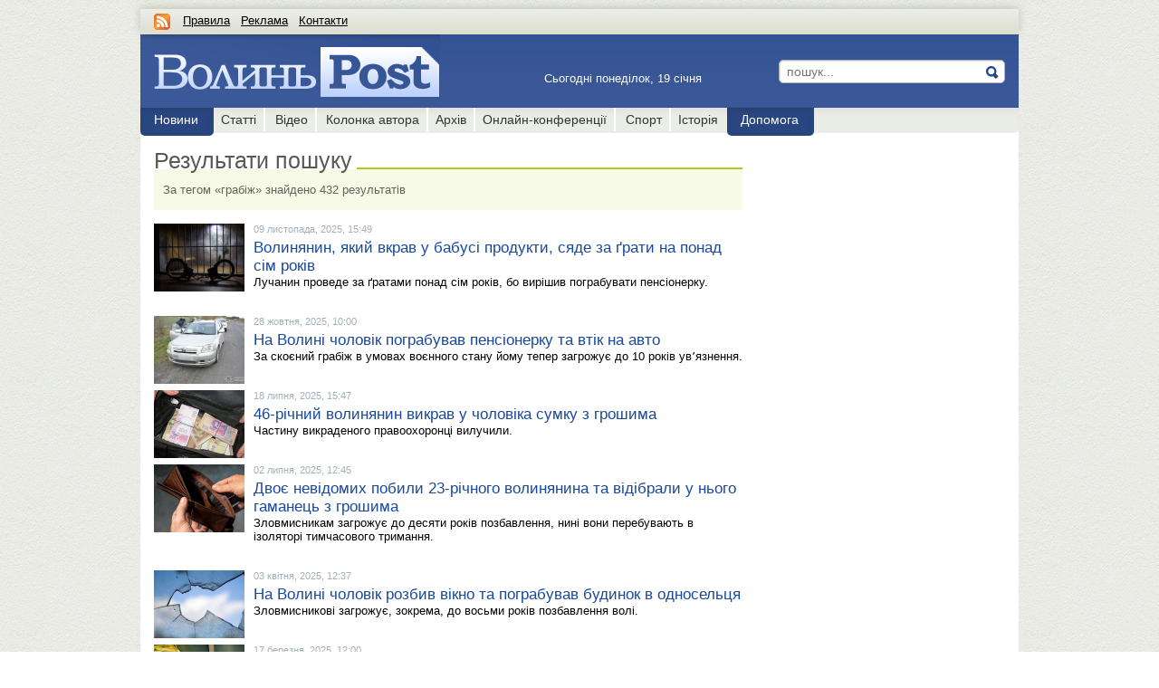

--- FILE ---
content_type: text/html; charset=UTF-8
request_url: https://www.volynpost.com/news/tag/grabizh
body_size: 6728
content:
<!DOCTYPE html>
<!--[if lt IE 7]> <html class="no-js lt-ie9 lt-ie8 lt-ie7" lang="en"> <![endif]-->
<!--[if IE 7]>    <html class="no-js lt-ie9 lt-ie8" lang="en"> <![endif]-->
<!--[if IE 8]>    <html class="no-js lt-ie9" lang="en"> <![endif]-->
<!--[if gt IE 8]><!--> <html class="no-js" lang="en"> <!--<![endif]-->
    <head>
        <meta charset="utf-8" />
        <meta name="viewport" content="width=device-width, initial-scale=1.0">

        <!--[if lt IE 9]>
        <script src="//html5shiv.googlecode.com/svn/trunk/html5.js"></script>
        <![endif]-->

        <title>грабіж | ВолиньPost</title>
<meta name="description" content="Новини міста Луцьк та Волинської області" />
<meta name="keywords" content="луцьк, новини, змі, відео, статті, фото" />
<meta property="og:title" content="грабіж" />
<meta name="twitter:title" content="грабіж" />
<meta property="og:site_name" content="ВолиньPost"/>
<meta property="og:type" content="article"/>
<meta property="og:url" content="http://www.volynpost.com/news/tag/grabizh" />
<meta property="fb:pages" content="270032643033454" />
<link async href="/img/vp.ico" rel="shortcut icon" type="image/x-icon" />
<link async href="/css/cache/2897e1229d8182eec9b2114b66173c22_compressed.css" media="screen" rel="stylesheet" type="text/css" />
<link async href="https://www.volynpost.com/rss.xml" rel="alternate" type="application/rss+xml" title="ВолиньPost" />

<!--        <link href="/css/style.responsive.css?v1.1.91" rel="stylesheet" type="text/css">-->

        <script src="//ajax.googleapis.com/ajax/libs/jquery/1.8.1/jquery.min.js"></script>
		        <script>(function(d, s, id) {
                var js, fjs = d.getElementsByTagName(s)[0];
                if (d.getElementById(id)) {return;}
                js = d.createElement(s); js.id = id;
                js.async = true;
                js.src = "//connect.facebook.net/uk_UA/all.js#xfbml=1&appId=141205982636951";
                fjs.parentNode.insertBefore(js, fjs);
            }(document, 'script', 'facebook-jssdk'));</script>
                <script src="https://cdn.gravitec.net/sites/www-volynpost-com/client.js" async></script>
        <link rel="stylesheet" href="https://cdn.plyr.io/3.3.10/plyr.css">

		<!--script type='text/javascript'>
 var _taq = _taq || [];
 (function () {
 var u = (('https:' == document.location.protocol) ? '//bigdata.riamedia.com.ua/' :
'//bigdata.riamedia.com.ua/');
 _taq.push(['setTrackerUrl', u + 'tracker']);
 _taq.push(['setKeywordsSelector', '.tags_table .tags_type']);
 _taq.push(['trackPageView']);
 var d = document, g = d.createElement('script'), s = d.getElementsByTagName('script')[0];
 g.type = 'text/javascript';
 g.defer = true;
 g.async = true;
 g.src = u + 'assets/js/tracker.js?1';
 s.parentNode.insertBefore(g, s);
 })();
</script-->
        <!-- Google tag (gtag.js) -->
        <script async src="https://www.googletagmanager.com/gtag/js?id=G-RY4T9EJGHN"></script>
        <script>
        window.dataLayer = window.dataLayer || [];
        function gtag(){dataLayer.push(arguments);}
        gtag('js', new Date());

        gtag('config', 'G-RY4T9EJGHN');
        </script>
        <script type="text/javascript">
            var _gaq = _gaq || [];
            _gaq.push(['_setAccount', 'UA-3273398-36']);
            _gaq.push(['_trackPageview']);

            (function() {
            var ga = document.createElement('script'); ga.type = 'text/javascript'; ga.async = true;
            ga.src = ('https:' == document.location.protocol ? 'https://ssl' : 'http://www') + '.google-analytics.com/ga.js';
            var s = document.getElementsByTagName('script')[0]; s.parentNode.insertBefore(ga, s);
            })();
        </script>

		<script src='https://www.google.com/recaptcha/api.js'></script>

		<script type="text/javascript">
                /*function election_time()
                {
                    var d0 = new Date("March 29, 2017 10:30:00"),
                     d1 = new Date(),
                     sec_dt = d1.getTime() - d0.getTime(),
                     days = Math.floor(sec_dt/(1000*60*60*24)),
                     days_t = days * (1000*60*60*24),
                     without_d = sec_dt - days_t,
                     hours = Math.floor(without_d/(1000*60*60)),
                     hours_t = hours * (1000*60*60),
                     without_h = without_d - hours_t,
                     minutes = Math.floor(without_h/(1000*60)),
                     minutes_t = minutes * (1000*60),
                     without_m = without_h - minutes_t,
                     seconds = Math.floor(without_m / 1000);

                     var days_label = 'днів';
                     var dd = Math.floor(days) % 10;
                    if (dd==1) { days_label = 'день';}
                    if (dd==2 || dd==3 || dd==4) { days_label ='дні';}
                    if (dd==0 || dd==5 || dd==6 || dd==7 || dd==8 || dd==9 || dd==10 || dd==11 || dd==12 || dd==13 || dd==14 || dd==15  || dd==16  || dd==17 || dd==18  || dd==19 || dd==20) { days_label = 'днів';}

                    $("#election .days").text(days+' '+days_label+' ');
                    $("#election .hours").text(( hours < 10 ? "0" : "" ) + hours+" год : ");
                    $("#election .min").text(( minutes < 10 ? "0" : "" ) + minutes+" хв : ");
                    $("#election .sec").text(( seconds < 10 ? "0" : "" ) + seconds+" сек");

                    if ( $("#election-date").length > 0 )
                    {
                        $("#election-date h2").text(days);
                        $("#election-date h3").text(days_label);
                        $("#election-date h4 .hours").text(( hours < 10 ? "0" : "" ) + hours+" год. ");
                        $("#election-date h4 .min").text(( minutes < 10 ? "0" : "" ) + minutes+" хв. ");
                        $("#election-date h4 .sec").text(( seconds < 10 ? "0" : "" ) + seconds+" сек.");
                    }
                }

                setInterval( function() {
                    election_time();
                },1000);*/
        </script>

        	</head>
	<body>
        <!-- Google Tag Manager -->
        <script>(function(w,d,s,l,i){w[l]=w[l]||[];w[l].push({'gtm.start':
        new Date().getTime(),event:'gtm.js'});var f=d.getElementsByTagName(s)[0],
        j=d.createElement(s),dl=l!='dataLayer'?'&l='+l:'';j.async=true;j.src=
        'https://www.googletagmanager.com/gtm.js?id='+i+dl;f.parentNode.insertBefore(j,f);
        })(window,document,'script','dataLayer','GTM-M84NRVH');</script>
        <!-- End Google Tag Manager -->
        <!--<script async src="//get.optad360.io/sf/6ad64d38-3f01-11e8-86f5-06048607e8f8/plugin.min.js"></script>-->
		<div id="layout-center">
	        <div class="lt-wrapper news">

	            <div class="banner-label" name="top_730x90:news"></div>


<div id="top-bar">
    <div class="right">
                    
                        </div>

    <a class="rss d-ib" type="application/rss+xml" href="/rss.xml"></a>
    <a class="link-pages" href="/page/1-pravila">Правила</a> &nbsp;
    <a class="link-pages" href="/page/2-reklama">Реклама</a>  &nbsp;
    <a class="link-pages" href="/page/3-kontakti">Контакти</a>  &nbsp;
    <div class="clear"></div>
</div>

<header id="header">
    <a class="logo" href="https://www.volynpost.com/"><img alt="volynpost.com" src="/img/layouts/logo/city-1.jpg" /></a>

    <div class="right">
                <div class="search ">
            <form action="https://www.volynpost.com/search" method="get">
                <input type="text" value="" name="q" required="" placeholder="пошук..." />
                <button type="submit"></button>
            </form>
        </div> 
        
        		
                    <div class="last-mod">
                <div>Сьогодні&nbsp;понеділок,&nbsp;19&nbsp;січня&nbsp;</div>
                 
            </div>
                    </div>

    <div class="clear"></div>
</header>


	            <div id="content" style="background: #fff;">

	                
<div id="show-menu"><a href="#menu" class="show-menu">Розділи <span>-</span><i>+</i></a>
	</div><nav id="menu"><li class="selected"><a href="https://www.volynpost.com/news"  ><span>Новини</span></a></li><li><a href="https://www.volynpost.com/articles" ><span>Статті</span></a></li><li><a href="https://www.volynpost.com/video" ><span>Відео</span></a></li><li><a href="https://www.volynpost.com/blogs" ><span>Колонка автора</span></a></li><li><a href="https://www.volynpost.com/archive" ><span>Архів</span></a></li><li><a href="https://www.volynpost.com/conference" ><span>Онлайн-конференції</span></a></li><li><a href="/actual/sport/" target=""><span>Спорт</span></a></li><li class="pre-selected"><a href="/articles/tag/istoriia" ><span>Історія</span></a></li><li class="selected"><a href="/news/tag/blagodijnist"  ><span>Допомога</span></a></li>    </nav>

	                <div class="wrapper">
                            	                    
    	                    <div class="lt-col col1">
    	                        
<div class="news-wrapper">

				<div class="box-title green text">		<div class="title d-ib">Результати пошуку</div>	</div><div class="box-title search-info green">
						<div>За тегом «грабіж» знайдено 432 результатів</div>
					</div>
		
		
		
		<div class="item">

						<a class="img-link" href="https://www.volynpost.com/news/258791-volynianyn-iakyj-vkrav-u-babusi-produkty-siade-za-raty-na-ponad-sim-rokiv">
				<img src="/img/modules/news/c/4f/932cd5baf46258ee6035d0fe64ad54fc/list-photo.jpg" />
			</a>
			
			<div class="content">
				<div class="date">09 листопада, 2025, 15:49</div>

				<a class="d-b" href="https://www.volynpost.com/news/258791-volynianyn-iakyj-vkrav-u-babusi-produkty-siade-za-raty-na-ponad-sim-rokiv">
					Волинянин, який вкрав у бабусі продукти, сяде за ґрати на понад сім років									</a>

				<div>
					Лучанин проведе за ґратами понад сім років, бо вирішив пограбувати пенсіонерку.
				</div>

			</div>
		</div>

		

		
		
		
		
		<div class="item">

						<a class="img-link" href="https://www.volynpost.com/news/258339-na-volyni-cholovik-pograbuvav-pensionerku-ta-vtik-na-avto">
				<img src="/img/modules/news/3/6e/1b3dc84e861f50ca9057a107476af6e3/list-photo.jpg" />
			</a>
			
			<div class="content">
				<div class="date">28 жовтня, 2025, 10:00</div>

				<a class="d-b" href="https://www.volynpost.com/news/258339-na-volyni-cholovik-pograbuvav-pensionerku-ta-vtik-na-avto">
					На Волині чоловік пограбував пенсіонерку та втік на авто									</a>

				<div>
					За скоєний грабіж в умовах воєнного стану йому тепер загрожує до 10 років увʼязнення.
				</div>

			</div>
		</div>

		

		
		
		
		
		<div class="item">

						<a class="img-link" href="https://www.volynpost.com/news/254549-46-richnyj-volynianyn-vykrav-u-cholovika-sumku-z-groshyma">
				<img src="/img/modules/news/9/c8/6dfca4864e06749696aa32b43b1e4c89/list-photo.jpg" />
			</a>
			
			<div class="content">
				<div class="date">18 липня, 2025, 15:47</div>

				<a class="d-b" href="https://www.volynpost.com/news/254549-46-richnyj-volynianyn-vykrav-u-cholovika-sumku-z-groshyma">
					46-річний волинянин викрав у чоловіка сумку з грошима									</a>

				<div>
					Частину викраденого правоохоронці вилучили.				</div>

			</div>
		</div>

		

		
		
		
		
		<div class="item">

						<a class="img-link" href="https://www.volynpost.com/news/253927-dvoie-nevidomyh-pobyly-23-richnogo-volynianyna-ta-vidibraly-u-nogo-gamanec-z-groshyma">
				<img src="/img/modules/news/0/52/8c3473aae936a91c0ad429f700d76520/list-photo.jpg" />
			</a>
			
			<div class="content">
				<div class="date">02 липня, 2025, 12:45</div>

				<a class="d-b" href="https://www.volynpost.com/news/253927-dvoie-nevidomyh-pobyly-23-richnogo-volynianyna-ta-vidibraly-u-nogo-gamanec-z-groshyma">
					Двоє невідомих побили 23-річного волинянина та відібрали у нього гаманець з грошима									</a>

				<div>
					Зловмисникам загрожує до десяти років позбавлення, нині вони перебувають в ізоляторі тимчасового тримання. 				</div>

			</div>
		</div>

		

		
		
		
		
		<div class="item">

						<a class="img-link" href="https://www.volynpost.com/news/250626-na-volyni-cholovik-rozbyv-vikno-ta-pograbuvav-budynok-v-odnoselcia">
				<img src="/img/modules/news/a/80/f54a945d328e8cf87118c488f231b80a/list-photo.jpg" />
			</a>
			
			<div class="content">
				<div class="date">03 квітня, 2025, 12:37</div>

				<a class="d-b" href="https://www.volynpost.com/news/250626-na-volyni-cholovik-rozbyv-vikno-ta-pograbuvav-budynok-v-odnoselcia">
					На Волині чоловік розбив вікно та пограбував будинок в односельця									</a>

				<div>
					Зловмисникові загрожує, зокрема, до восьми років позбавлення волі. 				</div>

			</div>
		</div>

		

				<div class="banner-label" name="center_468x60:news"></div>
		<!-- include virtual="/ssi/banner-block/center_468x60/news" -->
		
		
		
		
		<div class="item">

						<a class="img-link" href="https://www.volynpost.com/news/250038-u-volynianky-na-vulyci-grabizhnyk-vyrvav-z-ruk-mobilnyj-telefon-ta-vtik">
				<img src="/img/modules/news/5/ec/3fb183ec8cf20f5300dc13eb3489aec5/list-photo.jpg" />
			</a>
			
			<div class="content">
				<div class="date">17 березня, 2025, 12:00</div>

				<a class="d-b" href="https://www.volynpost.com/news/250038-u-volynianky-na-vulyci-grabizhnyk-vyrvav-z-ruk-mobilnyj-telefon-ta-vtik">
					У волинянки на вулиці грабіжник вирвав з рук мобільний телефон та втік									</a>

				<div>
					Причетний фігурант затриманий в порядку ст. 208 КПК України.				</div>

			</div>
		</div>

		

		
		
		
		
		<div class="item">

						<a class="img-link" href="https://www.volynpost.com/news/248318-na-volyni-dvoie-brativ-pograbuvaly-budynok">
				<img src="/img/modules/news/e/7a/68f5b64f5ac0ac5a93b4bc21fba7d7ae/list-photo.jpg" />
			</a>
			
			<div class="content">
				<div class="date">22 січня, 2025, 12:09</div>

				<a class="d-b" href="https://www.volynpost.com/news/248318-na-volyni-dvoie-brativ-pograbuvaly-budynok">
					На Волині двоє братів пограбували будинок									</a>

				<div>
					Викрадені речі вилучили. За фактом крадіжки, вчиненої в умовах воєнного стану, слідчі розпочали кримінальне провадження.				</div>

			</div>
		</div>

		

		
		
		
		
		<div class="item">

						<a class="img-link" href="https://www.volynpost.com/news/248094-na-volyni-32-richnyj-cholovik-pograbuvav-odnoselchanku">
				<img src="/img/modules/news/3/e0/36e21fae2375ed82d20bc55ed7654e03/list-photo.jpg" />
			</a>
			
			<div class="content">
				<div class="date">15 січня, 2025, 12:08</div>

				<a class="d-b" href="https://www.volynpost.com/news/248094-na-volyni-32-richnyj-cholovik-pograbuvav-odnoselchanku">
					На Волині 32-річний чоловік пограбував односельчанку									</a>

				<div>
					За скоєння грабежу, в умовах воєнного стану, йому тепер загрожує до 10 років увʼязнення.				</div>

			</div>
		</div>

		

		
		
		
		
		<div class="item">

						<a class="img-link" href="https://www.volynpost.com/news/247889-obikrav-zhinku-na-avtovokzali-volynianyna-sudiat-utretie-za-grabizh">
				<img src="/img/modules/news/2/39/be3e99897af2fc6a4a8d791393a63392/list-photo.jpg" />
			</a>
			
			<div class="content">
				<div class="date">08 січня, 2025, 13:40</div>

				<a class="d-b" href="https://www.volynpost.com/news/247889-obikrav-zhinku-na-avtovokzali-volynianyna-sudiat-utretie-za-grabizh">
					Обікрав жінку на автовокзалі: волинянина судять утретє за грабіж									</a>

				<div>
					На автовокзалі у Ковелі нетверезий двічі судимий до того чоловік відібрав у перехожої мобільний телефон.				</div>

			</div>
		</div>

		

		
		
		
		
		<div class="item">

						<a class="img-link" href="https://www.volynpost.com/news/247567-pianym-vynosyv-produkty-z-magazynu-i-otrymav-majzhe-sim-rokiv-tyurmy">
				<img src="/img/modules/news/7/67/220b6ce765f4e02eba951374d8dc6677/list-photo.jpg" />
			</a>
			
			<div class="content">
				<div class="date">29 грудня, 2024, 16:15</div>

				<a class="d-b" href="https://www.volynpost.com/news/247567-pianym-vynosyv-produkty-z-magazynu-i-otrymav-majzhe-sim-rokiv-tyurmy">
					П'яним виносив продукти з магазину і отримав майже сім років тюрми									</a>

				<div>
					П’яний волинянин невдало намагався пограбувати магазин, тому отримав майже сім років позбавлення волі.				</div>

			</div>
		</div>

		

		
		
	



	<div class="clear"></div>
	<div class="pager"><span class="prev">попередня</span>
					<span>1</span>
				
					<a  href="https://www.volynpost.com/news/tag/grabizh/2">2</a>
				
					<a  href="https://www.volynpost.com/news/tag/grabizh/3">3</a>
				
					<a  href="https://www.volynpost.com/news/tag/grabizh/4">4</a>
				
					<a  href="https://www.volynpost.com/news/tag/grabizh/5">5</a>
				
					<a  href="https://www.volynpost.com/news/tag/grabizh/6">6</a>
				
					<a  href="https://www.volynpost.com/news/tag/grabizh/7">7</a>
				
					<a  href="https://www.volynpost.com/news/tag/grabizh/8">8</a>
				
					<a  href="https://www.volynpost.com/news/tag/grabizh/9">9</a>
				
					<a  href="https://www.volynpost.com/news/tag/grabizh/10">10</a>
				
					<a  href="https://www.volynpost.com/news/tag/grabizh/11">11</a>
				
					<a  href="https://www.volynpost.com/news/tag/grabizh/12">12</a>
				
					<a  href="https://www.volynpost.com/news/tag/grabizh/13">13</a>
				
					<a  href="https://www.volynpost.com/news/tag/grabizh/14">14</a>
				
					<a  href="https://www.volynpost.com/news/tag/grabizh/15">15</a>
				
					<a  href="https://www.volynpost.com/news/tag/grabizh/16">16</a>
				<a class="next" href="https://www.volynpost.com/news/tag/grabizh/2">наступна</a></div>	
</div>

    	                    </div><div class="lt-col col2">
    	                        <div class="wrapper">
    	                            <div class="social-like">
    <div class="social-like facebook">
        <div class="fb-like-box" data-href="https://www.facebook.com/pages/ВолиньPost/270032643033454" data-width="270" data-height="230" data-show-faces="true" data-border-color="#e7e7e7" data-stream="false" data-header="true"></div>
    </div>
    
</div>

<div class="counter">
    </div>

    	                        </div>
    	                    </div>
                            <div class="clear"></div>
                                                    	                </div>
	            </div>
	        </div>

	        <div class="banner-label" name="bottom_730x90:news"></div>

	        
	        <div id="footer">
	<div class="top">
        <div class="wrapper">
            <div class="f-left">
                <span class="copy">&copy;&nbsp;2011-2026 ВолиньPost</span>
                <a href="https://www.volynpost.com/page/1-pravila">Правила</a>
                <a href="https://www.volynpost.com/page/2-reklama">Реклама</a>
                <a href="https://www.volynpost.com/page/3-kontakti">Контакти</a>
            </div>
            <div class="f-right">
                <span>Читайте нас зручно:&nbsp;</span>
                                <a href="https://www.facebook.com/volynpost" rel="nofollow" class="d-ib footer-social facebook" target="_blank">&nbsp;</a>
                <a href="https://twitter.com/volynpost" rel="nofollow" class="d-ib footer-social twitter" target="_blank">&nbsp;</a>
                <a href="https://www.youtube.com/channel/UCrTiytmU-xDmsjQw8ccDk-Q" rel="nofollow" class="d-ib footer-social youtube" target="_blank">&nbsp;</a>
                <a href="https://www.instagram.com/volynpost/" rel="nofollow" class="d-ib footer-social instagram" target="_blank">&nbsp;</a>
            </div>
            <div class="clear"></div>
        </div>
	</div>

	<div class="bottom">
        <div class="wrapper">
            <div class="f-left" style="width: 100%;">Усі права застережено. При передруку публікацій з сайту <a href="https://www.volynpost.com/">www.volynpost.com</a> назву джерела необхідно вказувати як «Інформаційне агентство ВолиньPost». Передрук дозволений тільки за наявності діючого гіперпосилання на сайт Інформаційного агентства ВолиньPost у другому абзаці.</div>
                        <div class="clear"></div>
        </div>
	</div>
</div>

<script type="text/javascript">

$(document).ready(function(){
    if (location.href == '/news/72046-try-sposoby-otrymaty-robotu-v-polschi') {
        console.log($('#description a').attr('rel',''));
    };

});

</script>

	        <script type="text/javascript" src="/js/front/jquery-fancybox/jquery.fancybox-1.3.4.pack.js"></script>
<script type="text/javascript" src="/js/front/jquery.lazyload.min.js"></script>
<script type="text/javascript" src="/js/cache/396cbebc6c86432c17f81b90f1abf099_compressed.js"></script>
<script type="text/javascript">	var My = {
					data : {"default":{"data":{"errorTextRequestUrl":"https:\/\/www.volynpost.com\/general\/text-error"}}},
					city_id : '1',
					currentModule : 'news',
					module : function( module ){
						return My.data[module];
					}
				};</script>
	        <div id="fb-root"></div>
		</div>
    <script defer src="https://static.cloudflareinsights.com/beacon.min.js/vcd15cbe7772f49c399c6a5babf22c1241717689176015" integrity="sha512-ZpsOmlRQV6y907TI0dKBHq9Md29nnaEIPlkf84rnaERnq6zvWvPUqr2ft8M1aS28oN72PdrCzSjY4U6VaAw1EQ==" data-cf-beacon='{"version":"2024.11.0","token":"7443c97831aa4f2ca6cd5515c2da81c9","r":1,"server_timing":{"name":{"cfCacheStatus":true,"cfEdge":true,"cfExtPri":true,"cfL4":true,"cfOrigin":true,"cfSpeedBrain":true},"location_startswith":null}}' crossorigin="anonymous"></script>
</body>
</html>


--- FILE ---
content_type: text/css
request_url: https://www.volynpost.com/css/cache/2897e1229d8182eec9b2114b66173c22_compressed.css
body_size: 19753
content:
*{padding:0;margin:0}html{font-weight:inherit;font-family:Tahoma,Arial,sans-serif;vertical-align:baseline;font-size:13px;font-variant:inherit;outline:0}body{font:13px Tahoma, Arial, sans-serif;line-height:normal;margin:0;padding:0;color:#000;background:#fff url(/img/layouts/bg.jpg)}p{margin:0
0 5px}img{vertical-align:middle;border:0;max-width:100%;height:auto}@media \0screen{img{width:auto}}.cvideo{position:relative;padding-bottom:56.25%;height:0;overflow:hidden}.cvideo iframe,
.cvideo object,
.cvideo
embed{position:absolute;top:0;left:0;width:100%;height:100%}a{color:#18499e}a.dashed,a.dashed:visited{text-decoration:none;border-bottom:dashed 1px #18499e;line-height:15px;color:#18499e}a.dashed:hover,a.dashed:visited:hover{text-decoration:none;border-bottom:dashed 0px #18499e}ul,ol,li{margin:0px;padding:0px}input,textarea{outline-style:none}input{-webkit-box-sizing:border-box;-moz-box-sizing:border-box;box-sizing:border-box}input,textarea{outline-style:none}input.i-text{height:33px;width:200px;line-height:33px;vertical-align:baseline;border:solid 1px #ccc;padding:0
5px}.coefficient-row{display:none}input.i-checkbox{height:13px;vertical-align:baseline;padding:0
5px}select.select{height:33px;width:200px;line-height:33px;vertical-align:baseline;border:solid 1px #ccc;padding:0
0 0 5px}textarea.i-textarea{padding:5px}input.i-text,select.select,textarea.i-textarea{border:solid 1px #ccc;-moz-border-radius:3px;-webkit-border-radius:3px;-khtml-border-radius:3px;border-radius:3px}.d-ib{display: -moz-inline-stack;display:inline-block;vertical-align:top;zoom:1;*display:inline}.br-3{-moz-border-radius:3px;-webkit-border-radius:3px;-khtml-border-radius:3px;border-radius:3px}.br-5{-moz-border-radius:5px;-webkit-border-radius:5px;-khtml-border-radius:5px;border-radius:5px}.clear{clear:both}.clear2{clear:both;padding:1px
0 0}.clear-space{clear:both}.sclear{overflow:hidden}.lt-col.col1,.lt-col.col2{display: -moz-inline-stack;display:inline-block;vertical-align:top;zoom:1;*display:inline}.ajax-loader{background:url('/img/content/transparent.png');position:absolute}.ajax-loader
img{position:absolute;left:50%;top:50%;margin-left: -16px;margin-top: -16px;width:32px;height:32px;background:url('/img/content/ajax-loader.gif') no-repeat left top}.messages{border:solid 1px #bb1503;margin-bottom:20px;-moz-border-radius:3px;-webkit-border-radius:3px;-khtml-border-radius:3px;border-radius:3px}.messages
ul{list-style-type:disc;margin-left:25px}.messages ul
li{color:#9f380f;margin:5px
0;padding:0}.pager{clear:both;margin-bottom:20px}.pager span,.pager
a{text-decoration:none;margin-right:5px;line-height:17px;padding:0
5px}.pager a:hover{text-decoration:underline}.pager
span{color:#000;font-size:130.76%}.pager .prev,.pager
.next{background:url(/img/layouts/general/pager-arr.png) no-repeat left top}.pager
.prev{padding-left:15px;background-position:left -47px}.pager
.next{padding-right:15px;background-position:right -72px}.pager span.prev,.pager
span.next{background-position:left 2px;font-size:100%;color:#8ba3cd}.pager
span.next{background-position:right -23px}.lt-wrapper{margin:0
auto;max-width:970px;min-width:240px;padding:0
10px}#top-bar{margin:10px
0 0 0;background:url('/img/layouts/top-bar-bg.jpg') repeat-x left center;height:23px;padding:5px
15px 0;-webkit-box-shadow:0px -2px 5px 1px #c2c6b5;box-shadow:0px -2px 10px #c2c6b5}#top-bar
a{color:#000}#top-bar
a.rss{display:none;margin:0
10px 0 0;text-decoration:none;width:18px;height:18px;background:url('/img/icons/rss.gif') no-repeat left top}#top-bar
.right{float:right}#top-bar .right
a{margin:0
10px 0 0}#top-bar .right a.profile-av-link{margin-top: -3px;display:none}#top-bar .right a:last-child{margin-right:0}#top-bar .right .social-button{margin:3px
0 0 0}#top-bar .right .social-button a.social-button{margin:0
3px 0 0;width:12px;height:12px;background:url(/img/buttons/social-h12.png) no-repeat left top}#top-bar .right .social-button a.social-button.facebook{background-position:left top}#top-bar .right .social-button a.social-button.vkontakte{background-position: -15px top}#top-bar .right .social-button a.social-button.twitter{background-position: -30px top}#header{height:161px;background-image:url(/img/layouts/header-bg-480.jpg)}#header
.logo{display:inline-block;margin-right:15px}#header
.right{float:none;width:auto;padding:0
15px;clear:both}#header .right
.search{width:100%;float:right;position:relative;text-align:right;margin:0
0 10px 0;text-align:left}#header .right .last-mod{float:left;margin:0px
0 0 0}#header .right .last-mod>div{font-size:13px;color:#fff}#header .right .last-mod>p{font-size:11px;color:#c4cde0}#header .right .last-mod>*{display:inline-block}#header .right .search
input{width:100%;padding:0
30px 0 7px;height:26px;line-height:27px;font-size:14px;border:#b3b3b3 1px solid;-webkit-border-radius:5px;border-radius:5px;-webkit-box-shadow:inset 1px 1px 1px 0px #dfdfdf;box-shadow:inset 1px 1px 1px 0px #dfdfdf}#header .right .search
button{position:absolute;cursor:pointer;right:7px;top:7px;width:15px;height:15px;border:none;background:url(/img/icons/lens.png) no-repeat right center}#show-menu{padding:5px
0 0 15px;height:21px;background:url(/img/layouts/menu/item-bg.png) repeat-x left top}#show-menu.active{background:url(/img/layouts/menu/item-bg.png) repeat-x left -82px}#show-menu
*{line-height:14px}#show-menu
a{font-size:14px;color:#33362b;text-decoration:none}#show-menu a
span{display:none;font-size:17px;color:#3b5998}#show-menu a
i{display:inline;font-size:14px;font-style:normal;color:#33362b}#show-menu.active a
i{display:none}#show-menu.active a
span{display:inline}#menu{list-style:none;margin:0;display:none}#menu
li{width:49.66666666666667%;white-space:nowrap;word-wrap:normal;height:22px;text-align:center;padding:4px
0 0 0;margin:0
0.6666666666666667% 2px 0;display:inline-block;background:url(/img/layouts/menu/item-bg.png) repeat-x left top}#menu li
a{width:100%;overflow:hidden;height:18px}#menu li:nth-child(2n){margin-right:0}#menu li
a{display:block;font-size:14px;color:#33362b;text-decoration:none}#menu li a
span{padding:0
2px}#menu li a:hover
span{text-decoration:underline}#menu
li.selected{background-position:left -38px}#menu li.selected
a{color:#fff;text-decoration:none}#content{background:#fff;margin-bottom:20px}#content>.wrapper{padding:0
15px;margin-top:15px}#footer{text-align:center}#footer
a{color:#000;text-decoration:underline}#footer a:hover{text-decoration:none}#footer
.top{min-height:36px;min-width:240px;padding-bottom:2px;background:url(/img/layouts/footer-bg-top.jpg) repeat left top}#footer .top
.wrapper{max-width:970px;min-width:220px;margin:0
auto;padding:10px
10px;text-align:left}#footer .top .f-left{float:left;width:50%}#footer .top .f-left
a{margin-right:10px}#footer .top .f-right{float:left;width:50%;text-align:right}#footer .dev
a{float:right;width:151px;height:43px;display:block;background:url(/img/layouts/artefact.png) no-repeat right top;text-decoration:none !important}#footer .dev
p{font:normal 13px Arial;clear:both;color:#bdc5a1}#footer .top .f-right>span{margin-bottom:5px;padding-top:3px;display:none}#footer .top .f-right .footer-social{background:url(/img/icons/footer-social-h24.png) no-repeat left top;width:26px;height:26px;margin-top:0px;margin-bottom:3px;text-decoration:none}#footer .top .f-right .footer-social.gplus{background-position:left top}#footer .top .f-right .footer-social.igoogle{background-position: -30px top}#footer .top .f-right .footer-social.yandex{background-position: -60px top}#footer .top .f-right .footer-social.facebook{background-position: -90px top}#footer .top .f-right .footer-social.twitter{background-position: -120px top}#footer .top .f-right .footer-social.vkontakte{background-position: -150px top}#footer .top .f-right .footer-social.youtube{background-position: -180px top}#footer .top .f-right .footer-social.odnoklassniki{background-position: -211px top}#footer .top .f-right .footer-social.instagram{background:url(/img/icons/social-instagram-ico.png) no-repeat left top;background-position:0px 0px}#footer .top
.copy{margin:0
10px 5px 0;display:block}#footer
.bottom{min-height:36px;min-width:260px;background:url(/img/layouts/footer-bg-bottom.jpg) repeat left top}#footer .bottom
.wrapper{max-width:970px;min-width:240px;margin:0
auto;padding:10px
10px;text-align:left}#footer .bottom
a{color:#fff;text-decoration:none}#footer .bottom a:hover{text-decoration:underline}#footer .bottom .f-left{float:left;width:50%;color:#fff;padding-top:18px}#footer .bottom .f-right{float:left;width:50%;text-align:right}#footer .top .f-left{width:100%;float:none;margin-bottom:10px}#footer .top .f-right{width:100%;text-align:left;float:none}#footer .bottom .f-left{float:none;width:95%;padding:18px
0}#footer .bottom .f-right{float:none;width:100%;text-align:center}.right-conference{width:270px;margin:7px
auto 40px auto;position:relative;background:url(/img/layouts/conference-right-bg.png) repeat-y center top}.right-conference .top-border{width:270px;position:absolute;top: -4px;height:10px;background:url(/img/layouts/conference-right-bg.png) no-repeat left top}.right-conference
.content{width:255px;position:relative;bottom: -16px;padding:0
5px 25px 10px;background:url(/img/layouts/conference-right-bg.png) no-repeat right bottom}.right-conference .content
img{float:left;margin:0
10px 10px 0}.right-conference .content
a{font-size:18px;text-decoration:none}.right-conference .content a:hover{text-decoration:underline}.right-latest-walls{margin-bottom:20px}.right-latest-walls
a{text-decoration:none}.right-latest-walls a:hover{text-decoration:underline}.right-latest-walls .box-title{margin-bottom:5px}.right-latest-walls
.item{margin-bottom:10px;padding:0px
0px}.right-latest-walls .item
.avatar{margin:3px
5px 0 0;float:left;width:30px;height:30px}.right-latest-walls .item
.content{margin:3px
0 0 0}.right-latest-walls .item .content
div.date{color:#a3b0b8;font-size:11px}.right-latest-blogs{margin-bottom:20px}.right-latest-blogs
a{text-decoration:none}.right-latest-blogs a:hover{text-decoration:underline}.right-latest-blogs .box-title{margin-bottom:5px}.right-latest-blogs
.item{margin-bottom:10px;padding:0px
0px}.right-latest-blogs .item
.avatar{width:50px;margin-right:10px;float:left}.right-latest-blogs .item .content
div{margin-top:3px}.right-latest-blogs .item .content
span{font-size:14px}#main-page{padding:0}#main-page .top-news{float:left;width:55.38461538461538%;margin-right:3.076923076923077%;margin-bottom:30px}#main-page .top-news .img-link{display:block;position:relative;margin-bottom:15px}#main-page .top-news
.label{display:inline-block;position:absolute;height:33px;top:10px;left: -5px;background:url(/img/icons/top-news-label.png) no-repeat left bottom}#main-page .top-news .label>span{display:inline-block;height:28px;font-size:20px;color:#fff;line-height:25px;padding:0
10px;background:#d00100}#main-page .top-news .main-title{font-size:22px;text-decoration:none}#main-page .top-news .main-title:hover{text-decoration:underline}#main-page .top-news .main-short-desc{color:#272824;margin:10px
0 20px}#main-page .top-news
.item{display:table-row}#main-page .top-news .item
.col1{display:table-cell;width:27.90697674418605%;padding:0
2.325581395348837% 20px 0;vertical-align:top;max-width:110px}#main-page .top-news .item .col1
img{width:100%;max-width:110px}#main-page .top-news .item
.col2{display:table-cell;width:69.76744186046512%;padding:0
0 10px 0;vertical-align:top}#main-page .top-news .item .col2
.date{color:#A3B0B8;margin:3px
0;font-size:11px}#main-page .top-news .item .col2
a{text-decoration:none}#main-page .top-news .item .col2 a:hover{text-decoration:underline}#main-page .latest-news{float:left;width:41.53846153846154%;margin-bottom:30px}#main-page .latest-news .latest-news-item{margin-bottom:10px}#main-page .latest-news .latest-news-item
.time{color:#6e6e6e}#main-page .latest-news .latest-news-item
.date{color:#a3b0b8;margin:5px
0}#main-page .latest-news .latest-news-item .news-icon{margin-bottom: -2px}#main-page .latest-news .latest-news-item .news-icon{margin-bottom: -2px}#main-page .latest-news .latest-news-item
a{text-decoration:none !important;color:#17479c}#main-page .latest-news .latest-news-item a:visited{text-decoration:none !important;color:#752777}#main-page .latest-news .latest-news-item a:hover,
#main-page .latest-news .latest-news-item a:visited:hover{text-decoration:underline !important;color:#bb1503}#main-page .latest-news .ta-right{text-align:right}#main-page .latest-news .ta-right
a{color:#bb1503;text-decoration:none}#main-page .latest-news .ta-right a:hover{text-decoration:underline}#main-page .latest-articles{float:left;margin:0
3.076923076923077% 30px 0;width:55.38461538461538%;text-align:left}#main-page .latest-articles .box-title{margin-bottom:7px}#main-page .latest-articles
.item{clear:both;margin-bottom:10px;color:#272824;font-size:13px}#main-page .latest-articles .item .short-desc{margin-bottom:10px}#main-page .latest-articles .item .img-link{float:left;text-decoration:none}#main-page .latest-articles .item .img-link
img{margin:0
10px 10px 0;max-width:100px}#main-page .latest-articles .item
a{text-decoration:none;font-size:14px}#main-page .latest-articles .item a:hover{text-decoration:underline}#main-page .latest-articles
.date{color:#a3b0b8;margin:3px
0;font-size:11px}#main-page .latest-articles .news-title{font-size:14px}.green-tabs{margin-bottom:10px}.green-tabs
.item{height:24px;margin-right:3px}.green-tabs .item
a{background:#c0cd8b;text-decoration:none;color:#fff;font-size:12px;line-height:16px;padding:0px
10px 2px 10px}.green-tabs .item a:hover{color:#fff}.green-tabs .item a
.count{color:#fff;font-size:10px;line-height:14px}.green-tabs
.item.selected{background:url(/img/buttons/green-tabs.png) no-repeat center 0px}.green-tabs .item.selected
a{background:#829c18}#main-page .news-rating{width:41.53846153846154%;float:left}.top-rating{margin-bottom:20px}.top-rating .box-title{margin-bottom:5px}.top-rating
.items{width:100%}.top-rating .items
td{vertical-align:top;padding-bottom:10px}.top-rating .items
td.img{width:60px;height:33px;padding-right:10px}.top-rating .items td.img
img{width:60px;height:33px}.top-rating .items td.title
.date{color:#a3b0b8;margin:3px
0 0px 0;font-size:11px}.top-rating .items td.title
a{font-size:13px;text-decoration:none}.top-rating .items td.title a:hover{text-decoration:underline}.top-rating .items
td.rating{vertical-align:top;padding-left:5px;padding-top:2px;width:1%;text-align:right;color:#a3b0b8}.top-rating .item
.rating{text-align:center;width:60px}.top-rating .item .rating
img{margin-bottom: -1px}#main-page .actual-box{float:none;margin:0
0 30px 0;width:100%}#main-page .actual-box .box-title{margin-bottom:10px}#main-page .actual-box
.item{margin-bottom:10px}#main-page .actual-box .item .img-link{margin-right:10px;text-decoration:none;float:left}#main-page .actual-box .item
a{font-size:14px;text-decoration:none}#main-page .actual-box .item a:hover{text-decoration:underline}#main-page .actual-box .item .img-link
img{float:left;max-width:100px}#main-page .actual-box
.all{text-align:right}#main-page .actual-box .all
a{color:#bb1503;text-decoration:none}#main-page .actual-box .all a:hover{text-decoration:underline}#main-page
.media_voting{float:left;width:41.53846153846154%}.media-news{margin-bottom:30px}.media-news .box-title{margin-bottom:5px}.media-news
.items{list-style:none}.media-news .items
li{display:block}.media-news .items li .img-link{position:relative;display:block}.media-news .items li .img-link
img{}.media-news .items li .img-link
img.icon{position:absolute;top:0px;left:0px;width:40px;height:40px;background:url(/img/icons/media-news.png) no-repeat left top}.media-news .items li .title
a{font-size:15px;text-decoration:none}.media-news .items li .title a:hover{text-decoration:underline}.media-news
.pager{float:right;margin:1px
0 5px 0}.media-news .pager
.pages{color:#585b51;padding:0px}.media-news .pager
.prev{width:10px;height:14px;padding:0px;background:url(/img/icons/media-news-pager.png) no-repeat left top;margin:1px
0 0 0}.media-news .pager
.prev.active{width:10px;height:14px;background:url(/img/icons/media-news-pager.png) no-repeat right top}.media-news .pager
.next{width:10px;height:14px;padding:0px;background:url(/img/icons/media-news-pager.png) no-repeat right -23px;margin:1px
0 0 0}.media-news .pager
.next.active{width:10px;height:14px;background:url(/img/icons/media-news-pager.png) no-repeat left -23px}.voting-box{margin-bottom:30px;color:#272824}.voting-box .box-title{margin-bottom:5px}.voting-box
.question{font-size:14px;font-weight:bold;margin-bottom:10px}.voting-box .result
td{padding-bottom:5px;vertical-align:top}.voting-box .result td
label{display:block}.voting-box .result td
img{margin:5px
0 10px 0}.voting-box .result
.input{width:1%}.voting-box .result input.i-radio{height:16px;margin-right:5px}.voting-box .btn-box{text-align:center;margin:15px
0 0 0}.voting-box
.result{width:100%;border-collapse:collapse;border-spacing:0px;margin-bottom:5px}.voting-box
td{vertical-align:top;padding-bottom:10px}.voting-box
.number{width:1%;padding-right:5px}.voting-box
.votes{width:20%;color:#a3b0b8}.voting-box
.chart{height:12px;background:#6689d2 url(/img/layouts/general/chart-bg.png) repeat-x left top}.voting-box
.chart.max{height:12px;background:#88a31b url(/img/layouts/general/chart-bg.png) repeat-x left bottom}#clear_info{background:transparent}#clear_info
.imgs{width:100%;display:block}#clear_info .imgs
div{display:inline-block;vertical-align:top}#clear_info .imgs div
img{max-height:50px;float:none}#clear_info .imgs div:first-child
span{padding-right:20px}#clear_info .imgs div:last-child
img{padding-left:20px}#clear_info
.content{padding:0px;margin-top:10px}#clear_info .content
h1{font-size:24px;color:#fe690b}@media only screen and (max-width: 480px){#clear_info .imgs div:first-child
span{padding-right:0px}#clear_info .imgs div:last-child
img{padding-left:0px}#clear_info .imgs
div{width:100%;text-align:left !important;margin-bottom:10px}.box-title.orange
.title{font-size:20px;line-height:22px}.news-wrapper-main .item .img-link{width:100px;float:left;margin-right:10px}.news-wrapper-main .item .content
a{font-size:15px !important;margin-bottom:5px;display:block}}#main-page .news-wrapper-main.spec_project .top-news .label>span{background:#FE690B}#main-page .news-wrapper-main.spec_project .all
a{color:#FE690B}#main-page .news-wrapper-main.spec_project .actual3 .img, .news-wrapper .item.special
.img{position:relative;display:inline-block}.news-wrapper-main.spec_project .box-title{background:url('/img/drit2.svg?v3') repeat-x left 11px}.news-wrapper-main.spec_project .box-title
.title{background:#fff;font-size:22px}#main-page .news-wrapper-main.spec_project .actual3 .img
.logosp{position:absolute;width:30px;top:10px;left:10px}#main-page .news-wrapper-main.spec_project .actual3 ul
li{display:block}.news-wrapper-main.spec_project .date, .news-wrapper .item.special
.date{color:#a3b0b8;font-size:84.615%;margin:3px
0 0}.news-wrapper
.item.special{margin-bottom:30px;width:48%;vertical-align:top;display:inline-block}.news-wrapper
.item.special.nmr{margin-left:2%}.news-wrapper .item.special
.title{margin-top:5px;font-size:14px;display:inline-block}.news-wrapper .item.special  .img
.logosp{position:absolute;width:30px;top:10px;left:10px}.news-wrapper-main{}.news-wrapper-main .box-title{margin-bottom:15px}.news-wrapper-main
.item{margin-bottom:30px}.news-wrapper-main .item .img-link{display:inline-block;margin-bottom:10px}.news-wrapper-main .item .img-link
img{}.news-wrapper-main .item
.content{padding-left:0px}.news-wrapper-main .item .content
.date{font-size:11px;color:#a3b0b8;margin-bottom:5px}.news-wrapper-main .item .content
a{font-size:130.76%;margin-bottom:5px;text-decoration:none}.news-wrapper-main .item .content a:hover{text-decoration:underline}.box-title.orange
.title{color:#fe690b;background:transparent}@media only screen and (min-width: 480px){.news-wrapper-main .item .img-link{float:left;margin-bottom:0}.news-wrapper-main .item .img-link
img{max-width:100px}.news-wrapper-main .item
.content{padding-left:110px}}.box-greeting,.box-greeting:visited,.box-greeting:hover,.box-greeting:visited:hover{display:block;width:250px;padding:0
10px;height:200px;text-decoration:none;color:#000;margin:5px
auto 25px auto}.box-greeting .img-box{float:left;margin:14px
15px 0 0px}.box-greeting .img-box
img{-moz-box-shadow:2px 2px 10px #aaa;-webkit-box-shadow:2px 2px 10px #aaa;box-shadow:2px 2px 10px #aaa}.box-greeting
.text{padding:10px
0 0 0px;display:block;font-family:Georgia,Tahoma,Arial,sans-serif;font-style:italic}.box-greeting .text
.fullname{margin-bottom:10px;display:block;font-family:Georgia,Tahoma,Arial,sans-serif;font-size:14px;color:#284b9a;font-style:italic;font-weight:bold}.box-greeting .text
.title{display:block}.green-box{margin-bottom:20px;margin-right:5px}.green-box
div{background:url('/img/buttons/green-box.png') no-repeat left top}.green-box .top-left{background-position:left top;padding-left:5px}.green-box .top-right{background-position:right top;margin-right: -5px;font-size:5px;height:5px}.green-box .middle-left{background-position:left center;padding-left:10px}.green-box .middle-right{background-position:right center;margin-right: -5px}.green-box .bottom-left{background-position:left bottom;padding-left:5px}.green-box .bottom-right{background-position:right bottom;margin-right: -5px;font-size:6px;height:6px}.green-box .middle-right{color:#fff}.green-box .middle-right
div{background:none}.green-box .middle-right
.title{font-size:115.384%;font-weight:bold;color:#f2f7e7}.green-box .middle-right
a{color:#fff;text-decoration:underline}.green-box .middle-right a:hover{text-decoration:none}.green-box.block .top-right,
.green-box.block .bottom-right{font-size:10px;height:10px}.big-data-wrapper{overflow:hidden;text-align:center}.big-data-wrapper .big-data.right{margin:20px
auto}.big-data-wrapper .big-data .banner-336x280{margin:20px
20px 20px 0;display:inline-block}.big-data-wrapper .big-data .banner-336x280:last-child{margin-right:0}.banner-box.right_270x350{float:none;width:100%;margin-bottom:20px}.banner-box{clear:both;margin:0
auto;text-align:center;margin-bottom:20px}.banner-box.top_730x90{margin-top:17px;display:none;text-align:center}.banner-box.top_730x90
img{}.banner-box.bottom_730x90{display:none}.banner-box.bottom_730x90
img{max-width:970px;max-height:90px}.banner-box.center_468x60
img{max-width:468px;max-height:60px}.banner-box.center_main_468x60{display:none}.banner-box.center_main_468x60
img{max-width:468px;max-height:60px}.social-like{float:none;clear:both;width:100%;margin-right:2.506963788300836%}.social-like.facebook{float:none;width:100%;margin-bottom:20px}.social-like.vkontakte{float:none;width:100%;margin-bottom:20px}.social-like.vkontakte
iframe{float:none;width:100%;margin-bottom:20px}.social-like
div{width:100% !important}.social-like div
span{width:100% !important}.social-like div span
iframe{width:100% !important}.social-like.odnoklassniki{float:none;width:100%;margin-bottom:20px}.social-like.odnoklassniki
iframe{float:none;width:100% !important}.counter{float:none;width:100%}.counter>div{width:100% !important}.button-left{text-decoration:none!important}.button-left .button-right .button-center
input{border:none;border-collapse:collapse;border-spacing:0;background:none;cursor:pointer;margin:0;padding:0}.button-left.green-h25,
.button-left.green-h25 .button-right,
.button-left.green-h25 .button-right .button-center{background:url(/img/buttons/green-h25.png) no-repeat left top;cursor:pointer}.button-left.green-h25 .button-right .button-center{background-position:center top;height:25px;font-size:100%;font-weight:700;color:#fff;zoom:1;padding:4px
12px 0 10px}.button-left.grey-h33,
.button-left.grey-h33 .button-right,
.button-left.grey-h33 .button-right .button-center{background:url(/img/buttons/grey-h33.png) no-repeat left top;cursor:pointer}.button-left.grey-h33 .button-right .button-center{background-position:center top;height:33px;font-size:162.3%;font-weight:400;color:#000;zoom:1;padding:4px
12px 0 10px}.button-left.grey-h24,
.button-left.grey-h24 .button-right,
.button-left.grey-h24 .button-right .button-center{background:url(/img/buttons/grey-h24.png) no-repeat left top;cursor:pointer}.button-left.grey-h24 .button-right .button-center{background-position:center top;height:24px;font-size:92.3%;font-weight:400;color:#6f6d6d;zoom:1;padding:4px
12px 0 10px}.button-left.grey-h24 .button-right .button-center
a{font-size:92.3%;text-decoration:none}.button-left.grey-h24 .button-right .button-center
input{font-size:92.3%;font-weight:700;color:#6f6d6d}.button-left.green-h25,.button-left.grey-h33,.button-left.grey-h24{background-position:left top;padding-left:5px}.button-left.green-h25 .button-right,
.button-left.grey-h33 .button-right,
.button-left.grey-h24 .button-right{background-position:right top;padding-right:3px;margin-right:-3px}.button-left.green-h25 .button-right .button-center input,
.button-left.grey-h33 .button-right .button-center
input{font-size:100%;font-weight:700;color:#fff}.icons-16x16{background:url(/img/icons/icons-16x16.png) no-repeat left top;width:16px;height:16px;margin-right:5px;text-decoration:none}.icons-16x16.print{background-position:left top}.icons-16x16.send{background-position:left -19px}.icons-16x16.fb{background-position:left -40px}.icons-16x16.vk{background-position:left -62px}.icons-16x16.tw{background-position:left -84px}.icons-16x16.gp{background-position:left -107px}.comments-wrapper .comment-form .field-item{margin-bottom:10px;margin-left:40px}.comments-wrapper .comment-form .field-item label.d-ib{line-height:33px}.comments-wrapper .comment-form .field-item input.i-text{width:435px}.comments-wrapper .comment-form .field-item .i-textarea{width:500px;height:100px}.comments-wrapper .item-info .comment-form .field-item .i-textarea{width:99%;max-width:500px;height:100px}.comments-wrapper
.item{margin-bottom:24px}.comments-wrapper .item.level-1{margin-left:40px}.comments-wrapper .item.level-2{margin-left:80px}.comments-wrapper .item.level-3{margin-left:120px}.comments-wrapper .item.level-4{margin-left:160px}.comments-wrapper .item.level-5{margin-left:200px}.comments-wrapper .item.level-6{margin-left:240px}.comments-wrapper .item.level-7{margin-left:280px}.comments-wrapper .item
img{width:30px;height:30px}.comments-wrapper .item .item-info{margin-bottom:0;padding-left:40px}.comments-wrapper .item .user-info{padding-left:40px;position:relative}.comments-wrapper .item .user-info
.avatar{position:absolute;left:0;top:0}.comments-wrapper .item .user-info
.login{margin-right:5px;font-weight:700}.comments-wrapper .item .user-info
.date{font-size:11px;color:#a3b0b8}.comments-wrapper .item .user-info .c-rating-box{float:right}.comments-wrapper .item .user-info .c-rating-box
a.rating{color:#cdcdcd;font-size:13px;line-height:13px}.comments-wrapper .item .user-info .c-rating-box
a.rating.green{color:#829c18}.comments-wrapper .item .user-info .c-rating-box
a.rating.red{color:#e37663}.comments-wrapper .item .user-info .c-rating-box .plus,.comments-wrapper .item .user-info .c-rating-box .plus.lock,.comments-wrapper .item .user-info .c-rating-box .plus.lock:hover{width:14px;height:14px;background:url(/img/icons/comments-rating-btns.png) no-repeat -18px top}.comments-wrapper .item .user-info .c-rating-box .plus:hover,.comments-wrapper .item .user-info .c-rating-box
.plus.selected{background-position:-54px top}.comments-wrapper .item .user-info .c-rating-box .minus,.comments-wrapper .item .user-info .c-rating-box .minus.lock,.comments-wrapper .item .user-info .c-rating-box .minus.lock:hover{width:14px;height:14px;background:url(/img/icons/comments-rating-btns.png) no-repeat left top}.comments-wrapper .item .user-info .c-rating-box .minus:hover,.comments-wrapper .item .user-info .c-rating-box
.minus.selected{background-position:-36px top}.comments-wrapper .item
.comment{margin-bottom:5px;word-wrap:break-word}.comments-wrapper .item .reply-to{color:#afbbc1;text-decoration:none;border-bottom:dotted 1px #afbbc1;font-size:13px}.comments-wrapper .item .reply-to:hover{color:#afbbc1;border-bottom:none}.comments-wrapper .item .comment-form .field-item{margin-left:0}.comments-wrapper .item-info .comment-form .field-item{margin-left:0 !important}.comments-wrapper
.adsense{text-align:center;margin:30px
0 20px}.comments-wrapper .comment-form{margin-bottom:20px}.comments-wrapper .comment-form .field-item{margin-left:0px}.comments-wrapper .comment-form .field-item input.i-text{width:100%}.comments-wrapper .comment-form .field-item .i-textarea{width:100%;height:100px;padding:0}.comments-wrapper .item .user-info{padding-left:0;position:static}.comments-wrapper .item .user-info
.avatar{position:static;margin: -3px 5px 0 0}.comments-wrapper .item .item-info{padding-left:0 !important}.error-404{width:480px;padding:0
0 30px;min-height:400px}.error-404
.title{font-size:269.23%;color:#33362b;margin-bottom:5px}.error-404
.message{font-size:130.769%;color:#33362b;margin-bottom:25px}.error-404
ul{list-style-type:none;margin-bottom:30px}.top-rating
.items{width:100%}.top-rating .items
td.img{width:60px;height:33px;padding-right:10px}.top-rating .items td.img
img{width:60px;height:33px}.top-rating .items td.title
.date{color:#a3b0b8;font-size:84.615%;margin:3px
0 0}.top-rating .items td.title a:hover{font-size:115.384%;text-decoration:underline}.top-rating .items
td.rating{vertical-align:top;padding-left:5px;padding-top:2px;width:1%;text-align:right;color:#a3b0b8}.top-rating .item
.rating{text-align:center;width:60px}.top-rating .item .rating
img{margin-bottom:-1px}.media-news{margin-bottom:30px}.media-news
.items{list-style:none}.media-news .items
li{display:block}.media-news .items li .img-link{position:relative;display:block}.media-news .items li .img-link
img{width:100%;max-width:430px}.media-news .items li .img-link
img.icon{position:absolute;top:0;left:0;width:40px;height:40px;background:url(/img/icons/media-news.png) no-repeat left top}.media-news .items li .title a:hover{text-decoration:underline}.media-news
.pager{float:right;margin-top:1px}.media-news .pager
.pages{color:#585b51;padding:0}.media-news .pager
.prev{width:10px;height:14px;background:url(/img/icons/media-news-pager.png) no-repeat left top;margin:1px
0 0;padding:0}.media-news .pager
.prev.active{width:10px;height:14px;background:url(/img/icons/media-news-pager.png) no-repeat right top}.media-news .pager
.next{width:10px;height:14px;background:url(/img/icons/media-news-pager.png) no-repeat right -23px;margin:1px
0 0;padding:0}.media-news .pager
.next.active{width:10px;height:14px;background:url(/img/icons/media-news-pager.png) no-repeat left -23px}.voting-box{margin-bottom:30px;color:#272824;width:270px}.voting-box
.question{font-size:107.692%;font-weight:700;margin-bottom:10px}.voting-box .result
td{padding-bottom:5px;vertical-align:top}.voting-box .result td
label{display:block}.voting-box .result
.input{width:1%}.voting-box .result input.i-radio{height:16px;margin-right:5px}.voting-box .btn-box{text-align:center;margin:15px
0 0}.voting-box
.result{width:100%;border-collapse:collapse;border-spacing:0;margin-bottom:5px}.voting-box
.number{width:1%;padding-right:5px}.voting-box
.votes{width:20%;color:#a3b0b8}.voting-box
.chart{height:12px;background:#6689d2 url(/img/layouts/general/chart-bg.png) repeat-x left top}.voting-box
.chart.max{height:12px;background:#88a31b url(/img/layouts/general/chart-bg.png) repeat-x left bottom}.appeal .item label.d-ib{line-height:33px;width:100px;margin-right:10px}.appeal .item input.i-text{width:315px}.appeal .item textarea.i-textarea{width:515px;height:230px}.appeal .item .photos-text{color:#666;padding:5px
0 0 115px}.appeal .item.btn-box{margin:30px
0}.appeal .item.btn-box .or-link{margin:5px
0 0 10px}.appeal .item.name
label{line-height:17px;padding:0}.appeal.success
.title{font-size:18px;margin:40px
0 5px}.appeal.success
.success{font-size:14px;margin-bottom:50px}.appeal .item.photos
#container{margin-bottom:10px}.appeal .item.photos #container
label{float:left;width:120px}.appeal .item .photos-items{padding-left:115px}.appeal .item .photos-items .photo-item{width:160px;margin-right:14px;margin-bottom:15px;position:relative;padding:0}.appeal .item .photos-items .photo-item
img{max-width:100px;margin-right:5px;float:left}.appeal .item .photos-items .photo-item .del-photo{width:16px;height:16px;position:absolute;right:5px;top:0;background:url(/img/icons/delete.gif) no-repeat center center}.appeal .item .photos-items .photo-item .del-photo:hover{text-decoration:none}.appeal .item .photos-items .add-photos{margin-top:10px}.appeal .item .photos-items .add-photos .upload-photos{margin-top:5px}.appeal .item .photos-items .photos-list{margin:15px
0 15px 115px}.appeal .my-editor-btn-box-imgs
a.img{background:url(/img/buttons/grey-small-bg.png) repeat-x left top;height:14px;font-size:11px;color:#000;text-decoration:none;border:solid 1px #e2e2e2;margin-bottom:5px;padding:0
5px}.appeal .my-editor-btn-box-imgs a.img:hover{border:solid 1px #929292}.appeal
.specification{margin:0
0 20px}.appeal .specification
h2{margin:0
0 15px}.appeal.view .info
p{margin-bottom:5px;font-size:13px;color:#777}.appeal.view .info
.action{float:right;text-align:left;width:200px}.appeal.view
.text{padding-bottom:15px;margin-bottom:15px;border-bottom:#777 1px dashed}.appeal .box-title,.appeal.success .box-title{margin-bottom:20px}.appeal .item,.appeal.view .box-title,.appeal.view .info,.appeal.view .text
p{margin-bottom:15px}.appeal .item .photos-items .add-photos .no-watermark-box,.appeal .my-editor-btn-box-imgs
span.img{margin-bottom:5px}.appeal .item label.d-ib{line-height:33px;width:100px;margin-right:10px}.appeal .item input.i-text{width:315px}.appeal .item textarea.i-textarea{width:515px;height:230px}.appeal .item .photos-text{color:#666;padding:5px
0 0 115px}.appeal .item.btn-box{margin:30px
0}.appeal .item.btn-box .or-link{margin:5px
0 0 10px}.appeal.success
.title{font-size:18px;margin:40px
0 5px}.appeal.success
.success{font-size:14px;margin-bottom:50px}.appeal .item.photos
#container{margin-bottom:10px}.appeal .item.photos #container
label{float:left;width:120px}.appeal .item .photos-items{padding-left:115px}.appeal .item .photos-items .photo-item{margin-right:14px;margin-bottom:15px;position:relative;padding:0}.appeal .item .photos-items .photo-item
img{max-width:100px;margin-right:5px;float:left}.appeal .item .photos-items .photo-item .del-photo{width:16px;height:16px;position:absolute;right:5px;top:0;background:url(/img/icons/delete.gif) no-repeat center center}.appeal .item .photos-items .add-photos{margin-top:10px}.appeal .item .photos-items .add-photos .upload-photos{margin-top:5px}.appeal .item .photos-items .photos-list{margin:15px
0 15px 115px}.appeal .my-editor-btn-box-imgs
a.img{background:url(/img/buttons/grey-small-bg.png) repeat-x left top;height:14px;font-size:11px;color:#000;text-decoration:none;border:solid 1px #e2e2e2;margin-bottom:5px;padding:0
5px}.appeal .my-editor-btn-box-imgs a.img:hover{border:solid 1px #929292}.appeal
.specification{margin:0
0 20px}.appeal .specification
h2{margin:0
0 15px}.appeal.view .info
p{margin-bottom:5px;font-size:13px;color:#777}.appeal.view .info
.action{float:right;text-align:left;width:200px}.appeal.view
.text{padding-bottom:15px;margin-bottom:15px;border-bottom:#777 1px dashed}.comments-wrapper .box-title,.appeal .item,.appeal.view .box-title,.appeal.view .info,.appeal.view .text
p{margin-bottom:15px}.comments-wrapper .item .avatar-link,.appeal .item .photos-items .photo-item .del-photo:hover{text-decoration:none}.comments-wrapper .item .user-info,
.top-rating .box-title, .media-news .box-title, .voting-box .box-title,
.appeal .item .photos-items .add-photos .no-watermark-box,
.appeal .my-editor-btn-box-imgs
span.img{margin-bottom:5px}.top-rating,.appeal .box-title,.appeal.success .box-title{margin-bottom:20px}.top-rating .items td,.voting-box
td{vertical-align:top;padding-bottom:10px}.top-rating .items td.title a,.media-news .items li .title
a{font-size:115.384%;text-decoration:none}.actual3{margin:0
0 15px 0}.actual3 .box-title{margin:0
0 5px}.actual3
ul{list-style:none;position:relative}.actual3 ul
li{padding:0;margin:0
0 15px;display:none}.actual3 ul li:first-child{display:block}.actual3 ul li
a{font-size:15px;text-decoration:none}.actual3 ul li a:hover{text-decoration:underline}.actual3 ul li
a.img{text-decoration:none;margin:0
0 5px;display:block;position:relative}.actual3 ul li a.img img:first-child{width:100%;max-width:430px}.actual3 ul li a.img
img.icon{position:absolute;top:0;left:0;width:40px;height:40px;background:url(/img/icons/media-news.png) no-repeat left top}.actual3
.pager{float:right;margin:0
0 10px 0}.actual3 .pager
.pages{color:#585b51;padding:0px}.actual3 .pager
.prev{width:10px;height:14px;padding:0px;background:url(/img/icons/media-news-pager.png) no-repeat left top;margin:1px
0 0 0}.actual3 .pager
.prev.active{width:10px;height:14px;background:url(/img/icons/media-news-pager.png) no-repeat right top}.actual3 .pager
.next{width:10px;height:14px;padding:0px;background:url(/img/icons/media-news-pager.png) no-repeat right -23px;margin:1px
0 0 0}.actual3 .pager
.next.active{width:10px;height:14px;background:url(/img/icons/media-news-pager.png) no-repeat left -23px}.over-banner{display:none;position:fixed;z-index:999;text-align:left;bottom:0;left:0;min-width:768px;width:100%;height:32px;background:#ef7f00 url(/img/layouts/over-banner-bg_kuhart.png) no-repeat center center}.over-banner
.center{margin:0
auto;min-width:768px;display:block;padding:0
10px;max-width:970px;text-align:center;vertical-align:middle}.over-banner
.btns{position:absolute;top:9px;right:10px}.over-banner .btns
.close{width:16px;height:16px;float:right;background:url(/img/layouts/close-btn_expo3.png) no-repeat center center}.right-latest-news{float:none;width:100%;margin:0
0 30px}.related-news{float:none;width:100%}.redtram{display:none}.wrapper .like-box .like-item{display:none}.news-view-wrapper .error-text{display:none}@media only
screen{.lt-col.col1{width:100%;margin:0}.lt-col.col2{width:100%;padding:0
0px;margin:0}#main-page .top-news{float:none;width:100%}#main-page .latest-news{float:none;width:100%}#main-page .latest-articles{float:none;margin:0
0 30px;width:100%;overflow:hidden}#main-page .news-rating{float:none;width:100%}#main-page .actual-box{float:none;width:100%}#main-page
.media_voting{float:none;width:100%}*{word-wrap:break-word}.banner-label.after-wall{width:100%;float:none;clear:both}}@media only screen and (min-width: 480px){*{word-wrap:normal}.top-img-banner{display:none !important}#top-bar
a.rss{display:inline-block}#top-bar .right a.profile-av-link{display:inline-block}#menu
li{width:33.04347826086957%;height:22px;text-align:center;padding:4px
0 0 0;margin:0
0.4347826086956522% 2px 0;display:inline-block;background:url(/img/layouts/menu/item-bg.png) repeat-x left top}#menu li:nth-child(2n){margin-right:0.4347826086956522%}#menu li:nth-child(3n){margin-right:0}#main-page .latest-articles{margin:0
0 30px;width:100%;text-align:left}#main-page .latest-articles
.item{float:none;display:inline-block;vertical-align:top;clear:none;width:100%;margin:0
0 10px 0}#main-page .latest-articles
.item.nmr{margin-right:0}#main-page .latest-articles .item .img-link{float:none;display:block}#main-page .latest-articles .item .img-link
img{margin:0
10px 10px 0}.right-latest-walls{float:none;width:100%;margin-right:0}.right-latest-blogs{float:none;width:100%}.lt-col.col1{width:100%;margin:0}.lt-col.col2{width:100%;padding:0
0px;margin:0}#footer .top
.copy{display:inline}#main-page .top-news{width:100%;margin-bottom:15px}#main-page .top-news .item
.col1{width:110px;padding:0
10px 10px 0}#main-page .top-news .item .col1
img{width:100%}#main-page .top-news .item
.col2{width:auto}#main-page .latest-news{width:100%;margin-bottom:30px}#main-page .latest-articles{margin:0
0 30px;width:100%;text-align:left}#main-page .latest-articles .short-desc{display:none}#main-page .latest-articles
.item{float:none;display:inline-block;vertical-align:top;clear:none;width:47.67441860465116%;margin:0
3.051162790697674% 20px 0}#main-page .latest-articles
.item.nmr{margin-right:0}#main-page .latest-articles .item .img-link{float:none;display:block}#main-page .latest-articles .item .img-link
img{margin:0
10px 5px 0}#main-page .news-rating{margin-bottom:5px !important;float:left;width:100%}#main-page .actual-box{float:none;margin:0
0 30px;width:100%}#main-page .actual-box
.item{margin:0
4.651162790697674% 25px 0;float:left;width:47.67441860465116%}#main-page .actual-box .item:nth-child(6){display:none}#main-page .actual-box
.item.nmr{margin-right:0}#main-page .actual-box .item .img-link{margin-right:0px;float:none}#main-page .actual-box .item .img-link
img{float:none;display:block;margin:0
0 5px;max-width:100px;float:none}#main-page .actual-box
.all{clear:both}#main-page
.media_voting{float:none;width:100%}.right-latest-walls{float:left;width:47.67441860465116%;margin-right:4.651162790697674%}.banner-label.after-wall{margin:22px
0 0 0;width:47.67441860465116%;float:right;clear:none;text-align:right}.banner-label.after-wall .banner-box{text-align:right}.right-latest-blogs{float:none;width:100%}.right-latest-news{float:left;width:48.60724233983287%;margin:0
2.646239554317549% 0 0}.right-latest-videonews{float:left;width:48.60724233983287%;margin:0
2.646239554317549% 0 0}.related-news{float:left;width:48.60724233983287%}.related-videonews{float:left;width:48.60724233983287%}.top-rating{float:left;width:48.60724233983287%;margin:0
2.646239554317549% 0 0}.news-rating .top-rating{float:none;width:100% !important;margin:0
0 30px}.media-news{float:left;width:47.67441860465116%}.media_voting .media-news{float:left;width:100%}.redtram{display:none}.comments-wrapper .comment-form .field-item{margin-left:0}.comments-wrapper .comment-form .field-item input.i-text{width:364px}}@media only screen and (max-width:770px){#layout-center{padding:0px
!important;padding-top:0px !important}#top-bar .link-pages{display:none;margin:0}}@media only screen and (min-width: 768px){#layout-center{padding:0px
!important;padding-top:0px !important}.news-view-wrapper .error-text{display:block}.over-banner{display:block}#menu
li{width:24.80001016042781%;height:22px;text-align:center;padding:4px
0 0 0;margin:0
0.267379679144385% 2px 0;display:inline-block;background:url(/img/layouts/menu/item-bg.png) repeat-x left top}#menu li:nth-child(2n){margin-right:0.267379679144385%}#menu li:nth-child(3n){margin-right:0.267379679144385%}#menu li:nth-child(4n){margin-right:0}#header{height:81px;background-image:url(/img/layouts/header-bg.jpg)}#header
.logo{float:left;margin-right:0}#header
.right{float:right;width:50.53203342618384%;padding:0
15px;clear:none}#header .right
.search{margin:20px
0 8px 0;text-align:left;clear:none}#header .right .search
input{width:100%;padding:0
30px 0 7px}#header .right .last-mod{float:none;width:100%;margin:0;text-align:right}#header .right .last-mod>*{display:inline}.lt-col.col1{width:100%;margin:0}.lt-col.col2{width:100%;padding:0
0px;margin:0}#footer .top
.wrapper{padding-bottom:0px}#footer .top .f-right>span{display:inline-block}#footer .top .f-left{float:left;width:50%;padding:0}#footer .top .f-right{float:right;width:50%;text-align:right}#footer .bottom .f-left{float:left;width:50%;padding:0}#footer .bottom .f-right{float:right;width:50%;text-align:right}#main-page .top-news{float:left;width:59.88857938718663%;margin-right:2.506963788300836%}#main-page .top-news .item
.col1{width:110px;padding:0
10px 10px 0}#main-page .top-news .item .col1
img{width:100%;max-width:110px}#main-page .top-news .item
.col2{width:auto}#main-page .latest-news{float:left;width:37.60445682451253%}#main-page .latest-articles{float:left;margin:0
2.506963788300836% 30px 0;width:59.88857938718663%;text-align:left}#main-page .latest-articles .short-desc{display:none}#main-page .latest-articles
.item{float:none;display:inline-block;vertical-align:top;clear:none;width:47.67441860465116%;margin:0
3.651162790697674% 20px 0}#main-page .latest-articles
.item.nmr{margin-right:0}#main-page .latest-articles .item .img-link{float:none;display:block}#main-page .latest-articles .item .img-link
img{margin:0
10px 5px 0}#main-page .news-rating{margin-bottom:5px !important;float:left;width:37.60445682451253%}#main-page .actual-box-wrapper{float:left;margin:0
2.506963788300836% 30px 0;width:59.88857938718663%}#main-page .actual-box .item:nth-child(6){display:block}#main-page .actual-box.count-4 .item:nth-child(5){display:none}#main-page .actual-box
.item{width:100%;margin-bottom:15px}#main-page .actual-box .item .img-link{margin-right:10px;text-decoration:none;float:left;max-width:100px}#main-page .actual-box .item .img-link
img{display:block;margin:0
0 5px;max-width:100px;float:none}#main-page .actual-box .item
a{font-size:14px;text-decoration:none}#main-page .actual-box .item a:hover{text-decoration:underline}#main-page
.media_voting{float:left;width:37.60445682451253%}#main-page
.actual3{min-height:356px}.comments-wrapper{margin-bottom:30px}.comments-wrapper .comment-form{margin-bottom:20px}.comments-wrapper .comment-form .field-item{margin-left:40px}.comments-wrapper .comment-form .field-item .i-textarea{width:70%;height:100px}.comments-wrapper .item .user-info{padding-left:40px;position:relative}.comments-wrapper .item .user-info
.avatar{position:absolute;left:0;top:0;margin:2px
5px 0 0}.comments-wrapper .item .item-info{padding-left:40px !important}.conference-greeting{float:left}.banner-box.right_top_270x350{float:none}.left .banner-box.right_top_270x350{float:right}.right-latest-walls{float:left;width:48.74651810584958%;margin-right:2.506963788300836%}.right-latest-walls .item
.avatar{width:50px;height:auto}.right-latest-blogs{float:left;width:48.74651810584958%}.right-latest-blogs .item
.avatar{width:75px;height:auto}.main .social-like{float:left;clear:none;width:59.88857938718663%;margin-right:2.506963788300836%}.main .social-like.facebook{float:none;width:100% !important;margin-bottom:20px}.main .social-like.facebook > div,
.main .social-like.facebook > div > span,
.main .social-like.facebook > div > span
iframe{width:100% !important}.main .social-like.vkontakte{float:none;width:100%;margin-bottom:20px}.main .social-like.odnoklassniki{float:left;width:37.60445682451253%;margin:0
0 20px 0}.main .social-like
span{width:100%}.main .social-like span
iframe{width:100%}.counter{float:left;width:37.60445682451253%}.counter>div{width:100% !important}.media-news{float:left;width:47.67441860465116%}.col1 .media-news{float:left;width:100% !important}.banner-box.center_468x60{display:block}.banner-box.center_main_468x60{display:block}.top-rating{float:left;width:48.60724233983287%;margin:0
2.646239554317549% 0 0}.news-rating .top-rating{float:none;width:100% !important;margin:0
0 30px}.redtram{display:block}.comments-wrapper .comment-form .field-item{margin-left:40px}.wrapper .like-box .like-item{display:inline-block}}@media only screen and (min-width: 990px){#header{height:81px;background-image:url(/img/layouts/header-bg.jpg)}#header
a.logo{max-width:331px;padding-right:15px;max-height:80px;float:left}#header a.logo.city-1{background:url('/img/layouts/logo/city-1.jpg') no-repeat left center}#header
.right{float:right;width:560px}#header .right
.search{margin:28px
0px 0 0;width:250px;float:right;position:relative;text-align:right}#header .right .search
input{width:100%;height:26px;padding:0
30px 0 8px;line-height:27px;font-size:14px;border:#b3b3b3 1px solid;-webkit-border-radius:5px;border-radius:5px;-webkit-box-shadow:inset 1px 1px 1px 0px #dfdfdf;box-shadow:inset 1px 1px 1px 0px #dfdfdf}#header .right .search
button{position:absolute;cursor:pointer;right:7px;top:7px;width:15px;height:15px;border:none;background:url(/img/icons/lens.png) no-repeat right center}#header .right .last-mod{float:left;margin:41px
0 0 0;width:229px}#header .right .last-mod>div{font-size:13px;color:#fff}#header .right .last-mod>p{font-size:11px;color:#c4cde0}#show-menu{display:none}#menu{list-style:none;display:block;text-align:left;background:#ebede7;margin:0
0 15px;border-radius:0 0 5px 5px;box-shadow:inset 0 0px 0px #dadcd7, inset 0 7px 8px -5px #dadcd7}#menu
li{height:28px;width:inherit;overflow:inherit;padding:0px
0 0 0;margin:0px;display:inline-block;position:relative;background:none}#menu li
a{font-size:14px;color:#33362b;overflow:visible;height:auto;text-decoration:none;padding:0;display:inline-block;position:relative}#menu li a
span{font-size:14px;color:#33362b;display:inline-block;padding:5px
13px;border-right:#fff 2px solid}#menu li a:hover{text-decoration:underline}#menu li:last-child a
span{border-right-color:transparent}#menu li.selected
a{padding:0
0}#menu li.selected a
span{position:relative;bottom:0px;padding:5px
15px;height:21px;background:#2a4680;border-radius:0 0 5px 5px;box-shadow:inset 0px 3px 5px 0px #294171}#menu li.selected a
span{font-size:14px;color:#fff;border-right-color:transparent}#menu li.pre-selected a
span{border-right:transparent 2px solid}.lt-col{float:left}.lt-col.col1{width:69.14893617021277%;margin-right:2.127659574468085%;float:none}.lt-col.col2{width:28.72340425531915%;float:none}#main-page .top-news{float:left;width:55.38461538461538%;margin-right:3.076923076923077%;margin-bottom:30px}#main-page .latest-news{float:left;width:41.53846153846154%;margin-bottom:30px}#main-page .latest-articles{float:left;margin:0
3.076923076923077% 30px 0;width:55.38461538461538%;text-align:left}#main-page .latest-articles .short-desc{display:block}#main-page .latest-articles
.item{clear:both;margin-bottom:0px;color:#272824;font-size:13px;width:100%}#main-page .latest-articles .item .img-link{float:left;text-decoration:none}#main-page .latest-articles .item .img-link
img{margin:0
10px 10px 0}#main-page .news-rating{width:41.53846153846154%;float:left}#main-page .actual-box-wrapper{float:left;margin:0
3.076923076923077% 30px 0;width:55.38461538461538%}#main-page
.media_voting{float:left;width:41.53846153846154%}.right-latest-walls{float:none;width:100%;margin-right:0%}.banner-label.after-wall{margin:0
0 20px 0;width:100%;float:none;clear:both}.right-latest-blogs{float:none;width:100%}.right-latest-news{float:none;width:100%;margin:0
0 30px}.right-latest-videonews{float:none;width:100%;margin:0
0 30px}.related-news{float:none;width:100%}.related-videonews{float:none;width:100%}.news-rating .top-rating{float:none;width:100% !important;margin:0
0 30px}.top-rating{float:none;width:100%;margin:0
0 30px}.media-news{float:none;width:100%}.comments-wrapper .comment-form .field-item{margin-left:40px}.wrapper .col1 .main-image{max-width:320px}.wrapper .col1 .top-news .main-image{max-width:360px}.conference-greeting{float:left}.banner-box.right_top_270x350{float:none}.left .banner-box.right_top_270x350{float:right}.right-latest-blogs .item
.avatar{width:60px;height:auto}.right-latest-walls .item
.avatar{width:30px}.main .social-like{float:none;width:100%;margin-right:0}.social-like{float:none;width:100%}.social-like.vkontakte{float:none;width:270px;margin-bottom:20px}.social-like.vkontakte
iframe{float:none;width:270px;margin-bottom:20px}.main .social-like.odnoklassniki{float:none;width:270px;margin:0
0 20px 0}.counter{float:none;width:100%}.banner-box.top_730x90{display:block;text-align:center}.banner-box.bottom_730x90{display:block}#footer .top
.wrapper{padding:10px
10px 0}#footer .top .f-left{float:left;width:50%}#footer .top .f-right{float:left;width:50%;text-align:right}#footer .top .f-right>span{margin-bottom:5px;padding-top:2px;display:inline-block}#footer .bottom .f-left{float:left;width:50%;color:#fff;padding-top:18px}#footer .bottom .f-right{float:left;width:50%;text-align:right}}@media only screen and (max-width: 620px){.wrapper .main-image{float:none !important}}@media only screen and (max-width: 420px){.banner-box.right_270x350{display:none}.banner-label .banner-box.center_468x60
img{max-width:100% !important;max-height:auto !important}.news-wrapper
.item.special{width:100%;margin:0px
!important;margin-bottom:30px !important}}@media only screen and (max-width: 330px){.conference-greeting{display:none}#header .right .last-mod>div{margin-top:14px}}a:visited{color:#752777}a:hover,a:visited:hover{text-decoration:none;color:#bb1503}.box-title.text{margin-bottom:0px !important}.box-title.green{background:url('/img/layouts/general/box-title-down-line.gif') repeat-x left 23px}.box-title.blue{background:url('/img/layouts/general/box-title-down-line.gif') repeat-x left -7px}.box-title
.title{color:#585b51;font-size:25px;line-height:30px;font-weight:normal;background:url('/img/layouts/general/box-title-down-line-upper.gif') repeat-x left 23px;padding-right:5px}.box-title
.count{font-size:15px}.box-title.search-info{margin-top: -5px;margin-bottom:15px;padding:15px
10px;color:#62645c}.box-title.search-info.green{background:#F6FAE7}.box-title.search-info.blue{background:#3B5998}.social-buttons.h32 .social-button{background:url(/img/buttons/social-h32.png);width:149px;height:32px;margin-right:20px;margin-bottom:15px}.social-buttons.h32 .social-button.facebook{background-position:left -34px}.social-buttons.h32 .social-button.twitter{background-position:left -68px;margin-right:0}.social-buttons.h12 .social-button{background:url(/img/buttons/social-h12.png);width:12px;height:12px;margin-right:0}.social-buttons.h12 .social-button.vkontakte{background-position:-15px top}.social-buttons.h12 .social-button.twitter{background-position:-30px top;margin-right:0}.social-buttons.h32 .social-button.vkontakte,.social-buttons.h12 .social-button.facebook{background-position:left top}.news-icon{background:url(/img/icons/news-icons.png);width:14px;height:14px}.news-icon.video{background-position:left top}.news-icon.photo{background-position:left -16px}.news-icon.rating{background-position:left -34px}.news-icon.documents{background-position:left -52px}.news-icon.supplemented{background-position:left -71px;width:17px}.news-icon.updated{background-position:left -91px}.item.checkbox label.d-ib{line-height:normal !important}.item.checkbox
label.checkbox{vertical-align:top;color:#666}.item.checkbox label.checkbox
a{vertical-align:top}.item.checkbox input[type="checkbox"]{margin-top:2px}.messages
.item.checkbox{margin:5px
0 0 0}.gallery-7{margin:auto}.gallery-7 .gallery-item{float:left;margin-top:10px;text-align:center;width:100%}.gallery-7
img{border:2px
solid #cfcfcf}.gallery-7 .gallery-caption{margin-left:0}#header .right .last-mod.election{background:red;margin:0px
0 0 0;color:#fff;text-align:center;font-weight:900;display:flex;flex-direction:column;align-items:center;justify-content:center;width:290px;padding:0px;height:81px;font-size:18px;cursor:pointer}#header .right .last-mod.election>div{margin-top:0px}#header .right .last-mod.election span.election-title{display:block;margin-bottom:0px}#header .right .last-mod.election
.days{margin-right:5px}#header .right .last-mod.election .election-timer{font-size:15px}.wrapper.wo-sidebar .lt-col.col1{width:100% !important;margin-right:0px !important}.wrapper.wo-sidebar .lt-col.col2{display:none !important}.pages-view-wrapper.page-election{background:#fff url(/img/layouts/elevation.jpg);width:100%;height:546px;position:relative;cursor:pointer}#election-date{position:absolute;right:0px;top:40px;display:block;margin:0px
0px 0px 0px;padding:0px;color:white;max-width:80%;min-height:10pt;margin:0px
0px 0px 0px;padding:0em
1em 1em 1em;color:#000}.clear-elevation{height:20px}#election-date
h1{font-family:GothamPro;font-size:28px;font-weight:bold;text-align:center;margin:0px;padding:0px}#election-date
h2{font-family:GothamPro;font-size:140px;padding:10px
0px;font-weight:bold;text-align:center;line-height:100px}#election-date
h3{font-family:GothamPro;font-size:5em;line-height:1em;font-weight:bold;text-align:center;margin:0px;padding:0px}#election-date
h4{font-family:GothamPro;font-size:3em;font-weight:bold;text-align:center;margin:0px;padding:10px
0px}@media only screen and (max-width: 991px){#header .right
.search.election{display:none}}@media only screen and (max-width: 480px){.pages-view-wrapper.page-election{background:#fff url('/img/layouts/elevation-mobile.jpg?v3');width:100%;height:546px;position:relative}#election-date{max-width:100%;width:100%;padding:0px}#election-date
h1{font-family:GothamPro;font-size:26px;font-weight:bold;text-align:center;margin:0px;padding:0px}#election-date
h2{font-size:80px;line-height:60px}#election-date
h3{font-size:3.5em;line-height:1em}#election-date
h4{font-size:2em}}@media only screen and (min-width: 781px)  and (max-width:990px){#election-date{max-width:400px}}@media only screen and (min-width: 481px)  and (max-width:780px){#election-date{max-width:100%;width:100%}.pages-view-wrapper.page-election{background:#fff;width:100%;height:546px;position:relative}}.line-news{overflow-y:scroll;height:700px;margin-bottom:5px}@media only screen and (min-width:990px){a.new_buildings{display:none}#menu{display:flex}#menu
li.new_buildings{flex-grow:1}#menu li.new_buildings
span{width:100%;padding:6px
0px;text-transform:uppercase;text-align:center;color:#6b8502;font-weight:bold}#menu li.new_buildings
img{height:18px;position:relative;top: -2px;margin-right:5px}#menu li a
span{padding:5px
8px}}@media only screen and (max-width:989px){#show-menu
a.new_buildings{display:inline-block;float:right;margin-right:10px}#show-menu a.new_buildings
span{width:100%;display:inline;padding:6px
0px;text-align:center;color:#6b8502}#show-menu a.new_buildings
img{height:18px;position:relative;margin-right:5px;top: -2px}#menu
li.new_buildings{display:none}}.right-latest-building .box-title.green{background:none;border-bottom:2px solid rgb(40,53,147)}.right-latest-building .box-title
.title{background:none !important;font-size:16px;line-height:23px}.lt-col.col2
.cvideo{margin-bottom:10px}.right-latest-blogs.right-online-tv .box-title
.title{font-size:17px;line-height:44px;background:none}.right-latest-blogs.right-online-tv .box-title.blue{margin:0px;background:none}@media (min-width: 960px){.visible-md{display:block !important}.hidden-md{display:none !important}}.latest-news-item.read-us-tg{text-align:center}.latest-news-item.read-us-tg
a{font-family:Tahoma,Arial,sans-serif;font-style:normal;font-weight:700;font-size:12px;line-height:16px;letter-spacing: -0.165px;color:#08c !important;display:inline-block;border-radius:4px;text-decoration:none !important;border:1px
solid #08c;border-radius:4px;padding:4px
6px;padding-top:1px;margin-bottom:0px}.latest-news-item.read-us-tg a
svg{fill:#08c;position:relative;top:3px}#main-page .latest-news .latest-news-item.read-us-tg
a{color:#08c !important}@media only screen and (min-width: 320px)  and (max-width:520px){.latest-news-item.read-us-tg
a{font-size:14px}.latest-news-item.read-us-tg{margin-top:15px !important;margin-bottom:15px !important}}.news-view-wrapper ul, .news-view-wrapper ol, .news-view-wrapper li, .articles-view-wrapper ul, .articles-view-wrapper ol, .articles-view-wrapper
li{margin:0px;padding:0px;list-style-position:inside}

.fotorama--wp{margin:1em
0}.fotorama--fullscreen{margin:0}.gallery-settings h3:after{content:' (Fotorama ignores them)';font-weight:normal;text-transform:none;white-space:nowrap}[lang="ru-RU"] .gallery-settings h3:after{content:' (Фоторама игнорирует их)'}


/*
 * Fotorama 4.6.3 | http://fotorama.io/license/
 */
.fotorama__nav__frame:focus .fotorama__dot:after, .fotorama__nav__frame:focus .fotorama__thumb:after, .fotorama__fullscreen-icon:focus:after,
.fotorama__arr:focus:after, .fotorama__stage__shaft, .fotorama__stage__frame, .fotorama__img, .fotorama__html, .fotorama__video
iframe{position:absolute;width:100%;height:100%;top:0;right:0;left:0;bottom:0}.fotorama--fullscreen,.fotorama__img{max-width:99999px !important;max-height:99999px !important;min-width:0 !important;min-height:0 !important;border-radius:0 !important;box-shadow:none !important;padding:0
!important}.fotorama__wrap
.fotorama__grab{cursor:move;cursor: -webkit-grab;cursor: -o-grab;cursor: -ms-grab;cursor:grab}.fotorama__grabbing
*{cursor:move;cursor: -webkit-grabbing;cursor: -o-grabbing;cursor: -ms-grabbing;cursor:grabbing}.fotorama__spinner{position:absolute !important;top:50% !important;left:50% !important}.fotorama__wrap--css3 .fotorama__stage__shaft,
.fotorama__wrap--css3 .fotorama__nav__shaft,
.fotorama__wrap--css3 .fotorama__thumb-border, .fotorama__wrap--css3 .fotorama__arr, .fotorama__wrap--css3
.fotorama__fullscreen-icon, .fotorama__wrap--css3
.fotorama__video-play, .fotorama__wrap--css3
.fotorama__video-close{-webkit-transform:translate3d(0, 0, 0);transform:translate3d(0, 0, 0)}.fotorama__caption, .fotorama__wrap--css3 .fotorama__spinner, .fotorama__wrap--css3 .fotorama__stage,
.fotorama__wrap--css3 .fotorama__nav,
.fotorama__wrap--css3 .fotorama__stage__frame, .fotorama__wrap--css3 .fotorama__stage .fotorama__img,
.fotorama__wrap--css3 .fotorama__html,.fotorama__stage:before,.fotorama__stage:after,.fotorama__nav:before,.fotorama__nav:after{-webkit-transform:translateZ(0);transform:translateZ(0)}.fotorama__nav__frame,.fotorama__fullscreen-icon:focus,.fotorama__arr:focus{outline:0}.fotorama__nav__frame:focus .fotorama__dot:after, .fotorama__nav__frame:focus .fotorama__thumb:after,.fotorama__fullscreen-icon:focus:after,.fotorama__arr:focus:after{content:'';border-radius:inherit;background-color:rgba(0, 175, 234, 0.5)}.fotorama__wrap--video .fotorama__stage__shaft,
.fotorama__wrap--video .fotorama__stage,
.fotorama__wrap--video .fotorama__stage__frame--video, .fotorama__wrap--video .fotorama__stage__frame--video .fotorama__img,
.fotorama__wrap--video .fotorama__stage__frame--video
.fotorama__html{-webkit-transform:none !important;transform:none !important}.fotorama__wrap--css3 .fotorama__stage__shaft,
.fotorama__wrap--css3 .fotorama__nav__shaft,
.fotorama__wrap--css3 .fotorama__thumb-border{transition-property: -webkit-transform,width;transition-property:transform,width;transition-timing-function:cubic-bezier(0.1,0,0.25,1);transition-duration:0ms}.fotorama__wrap,.fotorama__no-select,.fotorama__arr,.fotorama__fullscreen-icon,.fotorama__video-play,.fotorama__video-close{-webkit-user-select:none;-moz-user-select:none;-ms-user-select:none;user-select:none}.fotorama__select{-webkit-user-select:text;-moz-user-select:text;-ms-user-select:text;user-select:text}.fotorama__nav,.fotorama__nav__frame{margin:auto;padding:0}.fotorama__nav__shaft,.fotorama__nav__frame,.fotorama__caption__wrap{-moz-box-orient:vertical;display:inline-block;vertical-align:middle;*display:inline;*zoom:1}.fotorama__nav__frame,.fotorama__thumb-border{box-sizing:content-box}.fotorama__caption__wrap{box-sizing:border-box}.fotorama--hidden,.fotorama__load{position:absolute;left: -99999px;top: -99999px;z-index: -1}.fotorama__stage__shaft,.fotorama__stage__frame,.fotorama__nav,.fotorama__nav__shaft,.fotorama__nav__frame,.fotorama__arr,.fotorama__fullscreen-icon,.fotorama__video-play,.fotorama__video-close{-webkit-tap-highlight-color:transparent}.fotorama__arr,.fotorama__fullscreen-icon,.fotorama__video-play,.fotorama__video-close{background:url("/js/jquery/fotorama/fotorama.png") no-repeat}@media (-webkit-min-device-pixel-ratio: 1.5), (min-resolution: 2dppx){.fotorama__arr,.fotorama__fullscreen-icon,.fotorama__video-play,.fotorama__video-close{background:url("/js/jquery/fotorama/fotorama@2x.png") no-repeat;background-size:96px 160px}}.fotorama__thumb{background-color:#7f7f7f;background-color:rgba(127, 127, 127, 0.2)}@media
print{.fotorama__arr,.fotorama__fullscreen-icon,.fotorama__video-play,.fotorama__video-close,.fotorama__thumb-border{background:none !important}}.fotorama{min-width:1px;overflow:hidden}.fotorama:not(.fotorama--unobtrusive)>*:not(:first-child){display:none}.fullscreen{width:100% !important;height:100% !important;max-width:100% !important;max-height:100% !important;margin:0
!important;padding:0
!important;overflow:hidden !important;background:#000}.fotorama--fullscreen{position:absolute !important;top:0 !important;left:0 !important;right:0 !important;bottom:0 !important;float:none !important;z-index:2147483647 !important;background:#000;width:100% !important;height:100% !important;margin:0
!important}.fotorama--fullscreen .fotorama__stage,
.fotorama--fullscreen
.fotorama__nav{background:#000}.fotorama__wrap{-webkit-text-size-adjust:100%;position:relative;direction:ltr;z-index:0}.fotorama__wrap--rtl
.fotorama__stage__frame{direction:rtl}.fotorama__stage,.fotorama__nav{overflow:hidden;position:relative;max-width:100%}.fotorama__wrap--pan-y{-ms-touch-action:pan-y}.fotorama__wrap
.fotorama__pointer{cursor:pointer}.fotorama__wrap--slide
.fotorama__stage__frame{opacity:1 !important}.fotorama__stage__frame{overflow:hidden}.fotorama__stage__frame.fotorama__active{z-index:8}.fotorama__wrap--fade
.fotorama__stage__frame{display:none}.fotorama__wrap--fade .fotorama__stage__frame.fotorama__active,
.fotorama__wrap--fade .fotorama__fade-front,
.fotorama__wrap--fade .fotorama__fade-rear{display:block;left:0;top:0}.fotorama__wrap--fade .fotorama__fade-front{z-index:8}.fotorama__wrap--fade .fotorama__fade-rear{z-index:7}.fotorama__wrap--fade .fotorama__fade-rear.fotorama__active{z-index:9}.fotorama__wrap--fade .fotorama__stage
.fotorama__shadow{display:none}.fotorama__img{-ms-filter:"progid:DXImageTransform.Microsoft.Alpha(Opacity=0)";filter:alpha(opacity=0);opacity:0;border:none !important}.fotorama__loaded .fotorama__img, .fotorama__error
.fotorama__img{-ms-filter:"progid:DXImageTransform.Microsoft.Alpha(Opacity=100)";filter:alpha(opacity=100);opacity:1}.fotorama__img--full{display:none}.fotorama--fullscreen .fotorama__loaded--full
.fotorama__img{display:none}.fotorama--fullscreen .fotorama__loaded--full .fotorama__img--full{display:block}.fotorama__wrap--only-active .fotorama__stage,
.fotorama__wrap--only-active
.fotorama__nav{max-width:99999px !important}.fotorama__wrap--only-active
.fotorama__stage__frame{visibility:hidden}.fotorama__wrap--only-active
.fotorama__stage__frame.fotorama__active{visibility:visible}.fotorama__nav{font-size:0;line-height:0;text-align:center;display:none;white-space:nowrap;z-index:5}.fotorama__nav__shaft{position:relative;left:0;top:0;text-align:left}.fotorama__nav__frame{position:relative;cursor:pointer}.fotorama__nav--dots{display:block}.fotorama__nav--dots
.fotorama__nav__frame{width:18px;height:30px}.fotorama__nav--dots .fotorama__nav__frame--thumb,
.fotorama__nav--dots .fotorama__thumb-border{display:none}.fotorama__nav--thumbs{display:block}.fotorama__nav--thumbs
.fotorama__nav__frame{padding-left:0 !important}.fotorama__nav--thumbs .fotorama__nav__frame:last-child{padding-right:0 !important}.fotorama__nav--thumbs .fotorama__nav__frame--dot{display:none}.fotorama__dot{display:block;width:4px;height:4px;position:relative;top:12px;left:6px;border-radius:6px;border:1px
solid #7f7f7f}.fotorama__nav__frame:focus .fotorama__dot:after{padding:1px;top: -1px;left: -1px}.fotorama__nav__frame.fotorama__active
.fotorama__dot{width:0;height:0;border-width:3px}.fotorama__nav__frame.fotorama__active .fotorama__dot:after{padding:3px;top: -3px;left: -3px}.fotorama__thumb{overflow:hidden;position:relative;width:100%;height:100%}.fotorama__nav__frame:focus
.fotorama__thumb{z-index:2}.fotorama__thumb-border{position:absolute;z-index:9;top:0;left:0;border-style:solid;border-color:#00afea;background-image:linear-gradient(to bottom right,rgba(255,255,255,0.25),rgba(64,64,64,0.1))}.fotorama__caption{position:absolute;z-index:12;bottom:0;left:0;right:0;font-family:'Helvetica Neue',Arial,sans-serif;font-size:14px;line-height:1.5;color:#000}.fotorama__caption
a{text-decoration:none;color:#000;border-bottom:1px solid;border-color:rgba(0, 0, 0, 0.5)}.fotorama__caption a:hover{color:#333;border-color:rgba(51, 51, 51, 0.5)}.fotorama__wrap--rtl
.fotorama__caption{left:auto;right:0}.fotorama__wrap--video .fotorama__caption, .fotorama__wrap--no-captions
.fotorama__caption{display:none}.fotorama__caption__wrap{background-color:#fff;background-color:rgba(255, 255, 255, 0.9);padding:5px
10px}@-webkit-keyframes
spinner{0%{-webkit-transform:rotate(0);transform:rotate(0)}100%{-webkit-transform:rotate(360deg);transform:rotate(360deg)}}@keyframes
spinner{0%{-webkit-transform:rotate(0);transform:rotate(0)}100%{-webkit-transform:rotate(360deg);transform:rotate(360deg)}}.fotorama__wrap--css3
.fotorama__spinner{-webkit-animation:spinner 24s infinite linear;animation:spinner 24s infinite linear}.fotorama__wrap--css3 .fotorama__stage .fotorama__img,
.fotorama__wrap--css3
.fotorama__html{transition-property:opacity;transition-timing-function:linear;transition-duration:0.3s}.fotorama__wrap--video .fotorama__stage__frame--video .fotorama__img,
.fotorama__wrap--video .fotorama__stage__frame--video
.fotorama__html{-ms-filter:"progid:DXImageTransform.Microsoft.Alpha(Opacity=0)";filter:alpha(opacity=0);opacity:0}.fotorama__select{cursor:auto}.fotorama__video{top:32px;right:0;bottom:0;left:0;position:absolute;z-index:10}@-moz-document url-prefix(){.fotorama__active{box-shadow:0 0 0 transparent}}.fotorama__arr,.fotorama__fullscreen-icon,.fotorama__video-play,.fotorama__video-close{position:absolute;z-index:11;cursor:pointer}.fotorama__arr{position:absolute;width:32px;height:32px;top:50%;margin-top: -16px}.fotorama__arr--prev{left:2px;background-position:0 0}.fotorama__arr--next{right:2px;background-position: -32px 0}.fotorama__arr--disabled{pointer-events:none;cursor:default;*display:none;opacity: .1}.fotorama__fullscreen-icon{width:32px;height:32px;top:2px;right:2px;background-position:0 -32px;z-index:20}.fotorama__fullscreen-icon:focus,.fotorama__arr:focus{border-radius:50%}.fotorama--fullscreen .fotorama__fullscreen-icon{background-position: -32px -32px}.fotorama__video-play{width:96px;height:96px;left:50%;top:50%;margin-left: -48px;margin-top: -48px;background-position:0 -64px;opacity:0}.fotorama__wrap--css2 .fotorama__video-play, .fotorama__wrap--video .fotorama__stage .fotorama__video-play{display:none}.fotorama__loaded .fotorama__video-play, .fotorama__error .fotorama__video-play, .fotorama__nav__frame .fotorama__video-play{opacity:1;display:block}.fotorama__nav__frame .fotorama__video-play{width:32px;height:32px;margin-left: -16px;margin-top: -16px;background-position: -64px -32px}.fotorama__video-close{width:32px;height:32px;top:0;right:0;background-position: -64px 0;z-index:20;opacity:0}.fotorama__wrap--css2 .fotorama__video-close{display:none}.fotorama__wrap--css3 .fotorama__video-close{-webkit-transform:translate3d(32px, -32px, 0);transform:translate3d(32px, -32px, 0)}.fotorama__wrap--video .fotorama__video-close{display:block;opacity:1}.fotorama__wrap--css3.fotorama__wrap--video .fotorama__video-close{-webkit-transform:translate3d(0, 0, 0);transform:translate3d(0, 0, 0)}.fotorama__wrap--no-controls.fotorama__wrap--toggle-arrows .fotorama__arr,
.fotorama__wrap--no-controls.fotorama__wrap--toggle-arrows .fotorama__fullscreen-icon{opacity:0}.fotorama__wrap--no-controls.fotorama__wrap--toggle-arrows .fotorama__arr:focus,
.fotorama__wrap--no-controls.fotorama__wrap--toggle-arrows .fotorama__fullscreen-icon:focus{opacity:1}.fotorama__wrap--video .fotorama__arr,
.fotorama__wrap--video .fotorama__fullscreen-icon{opacity:0 !important}.fotorama__wrap--css2.fotorama__wrap--no-controls.fotorama__wrap--toggle-arrows .fotorama__arr,
.fotorama__wrap--css2.fotorama__wrap--no-controls.fotorama__wrap--toggle-arrows .fotorama__fullscreen-icon{display:none}.fotorama__wrap--css2.fotorama__wrap--no-controls.fotorama__wrap--toggle-arrows .fotorama__arr:focus,
.fotorama__wrap--css2.fotorama__wrap--no-controls.fotorama__wrap--toggle-arrows .fotorama__fullscreen-icon:focus{display:block}.fotorama__wrap--css2.fotorama__wrap--video .fotorama__arr,
.fotorama__wrap--css2.fotorama__wrap--video .fotorama__fullscreen-icon{display:none !important}.fotorama__wrap--css3.fotorama__wrap--no-controls.fotorama__wrap--slide.fotorama__wrap--toggle-arrows .fotorama__fullscreen-icon:not(:focus){-webkit-transform:translate3d(32px, -32px, 0);transform:translate3d(32px, -32px, 0)}.fotorama__wrap--css3.fotorama__wrap--no-controls.fotorama__wrap--slide.fotorama__wrap--toggle-arrows .fotorama__arr--prev:not(:focus){-webkit-transform:translate3d(-48px, 0, 0);transform:translate3d(-48px, 0, 0)}.fotorama__wrap--css3.fotorama__wrap--no-controls.fotorama__wrap--slide.fotorama__wrap--toggle-arrows .fotorama__arr--next:not(:focus){-webkit-transform:translate3d(48px, 0, 0);transform:translate3d(48px, 0, 0)}.fotorama__wrap--css3.fotorama__wrap--video .fotorama__fullscreen-icon{-webkit-transform:translate3d(32px, -32px, 0) !important;transform:translate3d(32px, -32px, 0) !important}.fotorama__wrap--css3.fotorama__wrap--video .fotorama__arr--prev{-webkit-transform:translate3d(-48px, 0, 0) !important;transform:translate3d(-48px, 0, 0) !important}.fotorama__wrap--css3.fotorama__wrap--video .fotorama__arr--next{-webkit-transform:translate3d(48px, 0, 0) !important;transform:translate3d(48px, 0, 0) !important}.fotorama__wrap--css3 .fotorama__arr:not(:focus),
.fotorama__wrap--css3 .fotorama__fullscreen-icon:not(:focus),
.fotorama__wrap--css3 .fotorama__video-play:not(:focus),
.fotorama__wrap--css3 .fotorama__video-close:not(:focus){transition-property: -webkit-transform,opacity;transition-property:transform,opacity;transition-duration:0.3s}.fotorama__stage:before,.fotorama__stage:after,.fotorama__nav:before,.fotorama__nav:after{content:"";display:block;position:absolute;text-decoration:none;top:0;bottom:0;width:10px;height:auto;z-index:10;pointer-events:none;background-repeat:no-repeat;background-size:1px 100%, 5px 100%}.fotorama__stage:before,.fotorama__nav:before{background-image:linear-gradient(transparent, rgba(0, 0, 0, 0.2) 25%, rgba(0, 0, 0, 0.3) 75%, transparent), radial-gradient(farthest-side at 0 50%, rgba(0, 0, 0, 0.4), transparent);background-position:0 0, 0 0;left: -10px}.fotorama__stage.fotorama__shadows--left:before,.fotorama__nav.fotorama__shadows--left:before{left:0}.fotorama__stage:after,.fotorama__nav:after{background-image:linear-gradient(transparent, rgba(0, 0, 0, 0.2) 25%, rgba(0, 0, 0, 0.3) 75%, transparent), radial-gradient(farthest-side at 100% 50%, rgba(0, 0, 0, 0.4), transparent);background-position:100% 0, 100% 0;right: -10px}.fotorama__stage.fotorama__shadows--right:after,.fotorama__nav.fotorama__shadows--right:after{right:0}.fotorama--fullscreen .fotorama__stage:before, .fotorama--fullscreen .fotorama__stage:after,
.fotorama--fullscreen .fotorama__nav:before,
.fotorama--fullscreen .fotorama__nav:after,
.fotorama__wrap--no-shadows .fotorama__stage:before,
.fotorama__wrap--no-shadows .fotorama__stage:after,
.fotorama__wrap--no-shadows .fotorama__nav:before,
.fotorama__wrap--no-shadows .fotorama__nav:after,
.fotorama__wrap--fade .fotorama__stage:before,
.fotorama__wrap--fade .fotorama__stage:after{display:none}

#fancybox-loading{position:fixed;top:50%;left:50%;width:40px;height:40px;margin-top: -20px;margin-left: -20px;cursor:pointer;overflow:hidden;z-index:1104;display:none}#fancybox-loading
div{position:absolute;top:0;left:0;width:40px;height:480px;background-image:url('/js/jquery/jquery-fancybox/fancybox.png')}#fancybox-overlay{position:absolute;top:0;left:0;width:100%;z-index:1100;display:none}#fancybox-tmp{padding:0;margin:0;border:0;overflow:auto;display:none}#fancybox-wrap{position:absolute;top:0;left:0;padding:20px;z-index:1101;outline:none;display:none}#fancybox-outer{position:relative;width:100%;height:100%;background:#fff}#fancybox-content{width:0;height:0;padding:0;outline:none;position:relative;overflow:hidden;z-index:1102;border:0px
solid #fff}#fancybox-hide-sel-frame{position:absolute;top:0;left:0;width:100%;height:100%;background:transparent;z-index:1101}#fancybox-close{position:absolute;top: -15px;right: -15px;width:30px;height:30px;background:transparent url('/js/jquery/jquery-fancybox/fancybox.png') -40px 0px;cursor:pointer;z-index:1103;display:none}#fancybox-error{color:#444;font:normal 12px/20px Arial;padding:14px;margin:0}#fancybox-img{width:100%;height:100%;padding:0;margin:0;border:none;outline:none;line-height:0;vertical-align:top}#fancybox-frame{width:100%;height:100%;border:none;display:block}#fancybox-left,#fancybox-right{position:absolute;bottom:0px;height:100%;width:35%;cursor:pointer;outline:none;background:transparent url('/js/jquery/jquery-fancybox/blank.gif');z-index:1102;display:none}#fancybox-left{left:0px}#fancybox-right{right:0px}#fancybox-left-ico,#fancybox-right-ico{position:absolute;top:50%;left: -9999px;width:30px;height:30px;margin-top: -15px;cursor:pointer;z-index:1102;display:block}#fancybox-left-ico{background-image:url('/js/jquery/jquery-fancybox/fancybox.png');background-position: -40px -30px}#fancybox-right-ico{background-image:url('/js/jquery/jquery-fancybox/fancybox.png');background-position: -40px -60px}#fancybox-left:hover,#fancybox-right:hover{visibility:visible}#fancybox-left:hover
span{left:20px}#fancybox-right:hover
span{left:auto;right:20px}.fancybox-bg{position:absolute;padding:0;margin:0;border:0;width:20px;height:20px;z-index:1001}#fancybox-bg-n{top: -20px;left:0;width:100%;background-image:url('/js/jquery/jquery-fancybox/fancybox-x.png')}#fancybox-bg-ne{top: -20px;right: -20px;background-image:url('/js/jquery/jquery-fancybox/fancybox.png');background-position: -40px -162px}#fancybox-bg-e{top:0;right: -20px;height:100%;background-image:url('/js/jquery/jquery-fancybox/fancybox-y.png');background-position: -20px 0px}#fancybox-bg-se{bottom: -20px;right: -20px;background-image:url('/js/jquery/jquery-fancybox/fancybox.png');background-position: -40px -182px}#fancybox-bg-s{bottom: -20px;left:0;width:100%;background-image:url('/js/jquery/jquery-fancybox/fancybox-x.png');background-position:0px -20px}#fancybox-bg-sw{bottom: -20px;left: -20px;background-image:url('/js/jquery/jquery-fancybox/fancybox.png');background-position: -40px -142px}#fancybox-bg-w{top:0;left: -20px;height:100%;background-image:url('/js/jquery/jquery-fancybox/fancybox-y.png')}#fancybox-bg-nw{top: -20px;left: -20px;background-image:url('/js/jquery/jquery-fancybox/fancybox.png');background-position: -40px -122px}#fancybox-title{font-family:Helvetica;font-size:12px;z-index:1102}.fancybox-title-inside{padding-bottom:10px;text-align:center;color:#333;background:#fff;position:relative}.fancybox-title-outside{padding-top:10px;color:#fff}.fancybox-title-over{position:absolute;bottom:0;left:0;color:#FFF;text-align:left}#fancybox-title-over{padding:10px;background-image:url('/js/jquery/jquery-fancybox/fancy_title_over.png');display:block}.fancybox-title-float{position:absolute;left:0;bottom: -20px;height:32px}#fancybox-title-float-wrap{border:none;border-collapse:collapse;width:auto}#fancybox-title-float-wrap
td{border:none;white-space:nowrap}#fancybox-title-float-left{padding:0
0 0 15px;background:url('/js/jquery/jquery-fancybox/fancybox.png') -40px -90px no-repeat}#fancybox-title-float-main{color:#FFF;line-height:29px;font-weight:bold;padding:0
0 3px 0;background:url('/js/jquery/jquery-fancybox/fancybox-x.png') 0px -40px}#fancybox-title-float-right{padding:0
0 0 15px;background:url('/js/jquery/jquery-fancybox/fancybox.png') -55px -90px no-repeat}.fancybox-ie6 #fancybox-close{background:transparent;filter:progid:DXImageTransform.Microsoft.AlphaImageLoader(src='fancybox/fancy_close.png', sizingMethod='scale')}.fancybox-ie6 #fancybox-left-ico{background:transparent;filter:progid:DXImageTransform.Microsoft.AlphaImageLoader(src='fancybox/fancy_nav_left.png', sizingMethod='scale')}.fancybox-ie6 #fancybox-right-ico{background:transparent;filter:progid:DXImageTransform.Microsoft.AlphaImageLoader(src='fancybox/fancy_nav_right.png', sizingMethod='scale')}.fancybox-ie6 #fancybox-title-over{background:transparent;filter:progid:DXImageTransform.Microsoft.AlphaImageLoader(src='fancybox/fancy_title_over.png', sizingMethod='scale');zoom:1}.fancybox-ie6 #fancybox-title-float-left{background:transparent;filter:progid:DXImageTransform.Microsoft.AlphaImageLoader(src='fancybox/fancy_title_left.png', sizingMethod='scale')}.fancybox-ie6 #fancybox-title-float-main{background:transparent;filter:progid:DXImageTransform.Microsoft.AlphaImageLoader(src='fancybox/fancy_title_main.png', sizingMethod='scale')}.fancybox-ie6 #fancybox-title-float-right{background:transparent;filter:progid:DXImageTransform.Microsoft.AlphaImageLoader(src='fancybox/fancy_title_right.png', sizingMethod='scale')}.fancybox-ie6 #fancybox-bg-w, .fancybox-ie6 #fancybox-bg-e, .fancybox-ie6 #fancybox-left, .fancybox-ie6 #fancybox-right,#fancybox-hide-sel-frame{height:expression(this.parentNode.clientHeight+"px")}#fancybox-loading.fancybox-ie6{position:absolute;margin-top:0;top:expression( (-20 + (document.documentElement.clientHeight ? document.documentElement.clientHeight/2 : document.body.clientHeight/2 ) + ( ignoreMe = document.documentElement.scrollTop ? document.documentElement.scrollTop : document.body.scrollTop )) + 'px')}#fancybox-loading.fancybox-ie6
div{background:transparent;filter:progid:DXImageTransform.Microsoft.AlphaImageLoader(src='fancybox/fancy_loading.png', sizingMethod='scale')}.fancybox-ie .fancybox-bg{background:transparent !important}.fancybox-ie #fancybox-bg-n{filter:progid:DXImageTransform.Microsoft.AlphaImageLoader(src='fancybox/fancy_shadow_n.png', sizingMethod='scale')}.fancybox-ie #fancybox-bg-ne{filter:progid:DXImageTransform.Microsoft.AlphaImageLoader(src='fancybox/fancy_shadow_ne.png', sizingMethod='scale')}.fancybox-ie #fancybox-bg-e{filter:progid:DXImageTransform.Microsoft.AlphaImageLoader(src='fancybox/fancy_shadow_e.png', sizingMethod='scale')}.fancybox-ie #fancybox-bg-se{filter:progid:DXImageTransform.Microsoft.AlphaImageLoader(src='fancybox/fancy_shadow_se.png', sizingMethod='scale')}.fancybox-ie #fancybox-bg-s{filter:progid:DXImageTransform.Microsoft.AlphaImageLoader(src='fancybox/fancy_shadow_s.png', sizingMethod='scale')}.fancybox-ie #fancybox-bg-sw{filter:progid:DXImageTransform.Microsoft.AlphaImageLoader(src='fancybox/fancy_shadow_sw.png', sizingMethod='scale')}.fancybox-ie #fancybox-bg-w{filter:progid:DXImageTransform.Microsoft.AlphaImageLoader(src='fancybox/fancy_shadow_w.png', sizingMethod='scale')}.fancybox-ie #fancybox-bg-nw{filter:progid:DXImageTransform.Microsoft.AlphaImageLoader(src='fancybox/fancy_shadow_nw.png', sizingMethod='scale')}

.news-wrapper{}.news-wrapper .box-title{margin-bottom:15px}.news-wrapper
.item{margin-bottom:30px}.news-wrapper .item .img-link{display:inline-block;margin-bottom:10px}.news-wrapper .item .img-link
img{}.news-wrapper .item
.content{padding-left:0px}.news-wrapper .item .content
.date{font-size:11px;color:#a3b0b8;margin-bottom:5px}.news-wrapper .item .content
a{font-size:130.76%;margin-bottom:5px;text-decoration:none}.news-wrapper .item .content a:hover{text-decoration:underline}.news-view-wrapper{}.news-view-wrapper
a{text-decoration:none}.news-view-wrapper a:hover{text-decoration:underline}.news-view-wrapper .main-image{margin:0
10px 10px 0;float:left}.news-view-wrapper
h1{color:#33362b;font-size:33px;line-height:35px}.news-view-wrapper .like-box{margin:10px
0}.news-view-wrapper .like-box .like-item{float:right}.news-view-wrapper .like-box .like-item .fb-like{margin-right:10px}.news-view-wrapper .like-box
.date{color:#a3b0b8;float:left;margin-top:3px}.news-view-wrapper
.description{margin:0
0px 10px 0;line-height:20px;font-size:14px;word-wrap:break-word}.news-view-wrapper .description
div.small{float:left;margin:0
10px 10px 0;max-width:230px;line-height:13px}.news-view-wrapper .description
img.small{display:block}.news-view-wrapper .description
div.big{text-align:center;margin:5px
0px 10px 0px;line-height:13px}.news-view-wrapper .description
img.big{}.news-view-wrapper .description div.small div,
.news-view-wrapper .description div.big
div{color:#666;font-size:13px;font-weight:normal;text-decoration:none}.news-view-wrapper
.reference{margin-bottom:10px}.news-view-wrapper .reference
.label{color:#a3b0b8}.news-view-wrapper
.tags{margin-bottom:10px}.news-view-wrapper .tags
.label{color:#a3b0b8}.news-view-wrapper .error-text{color:#9a9999;font-size:84.615%;margin-top:5px;margin-bottom:15px}.news-view-wrapper .share-box .share-btns{margin-left:0px}.news-view-wrapper .share-box{margin:0
0px 20px 0;line-height:16px}.news-view-wrapper .share-box .btn-print,
.news-view-wrapper .share-box .btn-share,
.news-view-wrapper .share-box .btn-send{margin:5px
5px 0px 0}.news-view-wrapper .share-box .btn-share .button-center{cursor:default !important;padding:4px
0 0 3px}.related-news{margin-bottom:35px}.related-news
a{text-decoration:none}.related-news a:hover{text-decoration:underline}.related-news .box-title{margin-bottom:10px}.related-news
table{border-collapse:collapse;border-spacing:0px;width:100%}.related-news table tr
td{vertical-align:top;padding-bottom:10px;min-width:60px}.related-news table tr td
img{margin-right:0;min-width:60px}.related-news table tr td
.date{margin-top:2px;margin-right:10px;color:#a3b0b8;font-size:11px}.right-latest-news{margin-bottom:35px}.right-latest-news
a{text-decoration:none}.right-latest-news a:hover{text-decoration:underline}.right-latest-news
a.next{background:url('/img/buttons/green-arr-top-bottom.png') no-repeat right top;width:33px;height:17px;float:right}.right-latest-news
a.prev{background:url('/img/buttons/green-arr-top-bottom.png') no-repeat left top;width:33px;height:17px;float:right;margin-right:5px}.right-latest-news a.next:hover,
.right-latest-news a.prev:hover{text-decoration:none}.right-latest-news .box-title{margin-bottom:5px}.right-latest-news
.item{margin-bottom:10px;padding:0px
0px}.right-latest-news .item .news-icon{margin-top:0px}.right-latest-news .item
.date{margin-top:3px;margin-right:10px;color:#a3b0b8;font-size:84.615%}.special-news{margin-top: -5px;margin-bottom:30px;background:#f6fae7;padding-top:15px}.special-news .ta-right{margin:0
10px 6px 0}.special-news
.item{width:290px;margin:0
20px 15px 5px}.special-news .item
img{width:65px;margin:0
10px 0 0;float:left}.special-news .item .i-content{padding-left:75px}.special-news .item .i-content
.date{font-size:11px;color:#a3b0b8}.special-desc{position:relative;margin-bottom:30px;background:#f6fae7}.special-desc
.spec{position:absolute;left:0px;top:0px}.special-desc .spec
*{cursor:text !important}.special-desc
img{float:left;margin:0px
10px 10px 0;-moz-border-radius:5px 0 0 0;-webkit-border-radius:5px 0 0 0;-khtml-border-radius:5px 0 0 0;border-radius:5px 0 0 0}.special-desc
.content{color:#272824;padding:0
0 0 210px}.special-desc .content
h1{font-size:35px;font-weight:normal;line-height:35px;color:#839e18;margin-bottom:10px}.banner-468x60-news{text-align:center;margin:25px
0 30px 0}@media only screen and (min-width: 480px){.news-wrapper .item .img-link{float:left;margin-bottom:0}.news-wrapper .item .img-link
img{max-width:100px}.news-wrapper .item
.content{padding-left:110px}}@media only screen and (min-width: 768px){.news-view-wrapper
h1{font-size:35px}}.tr_title{float:left;background:#365493;color:#fff;height:45px;width:270px;line-height:45px;font-size:1em;box-sizing:border-box;padding:0
10px;font-size:1.3em}.tr_box{float:left;background:#eceee8;color:#365493;height:95px;width:270px;box-sizing:border-box;padding:10px}.tr_box
input{float:left;height:30px;width:60%;box-sizing:border-box;padding:10px}#sendEmail{height:30px;line-height:30px;background:#d2d2d2;width:40%;float:left;display:inline-block;box-sizing:border-box;padding:0
10px;cursor:pointer}.tr_escape{margin-top:10px;float:left}

